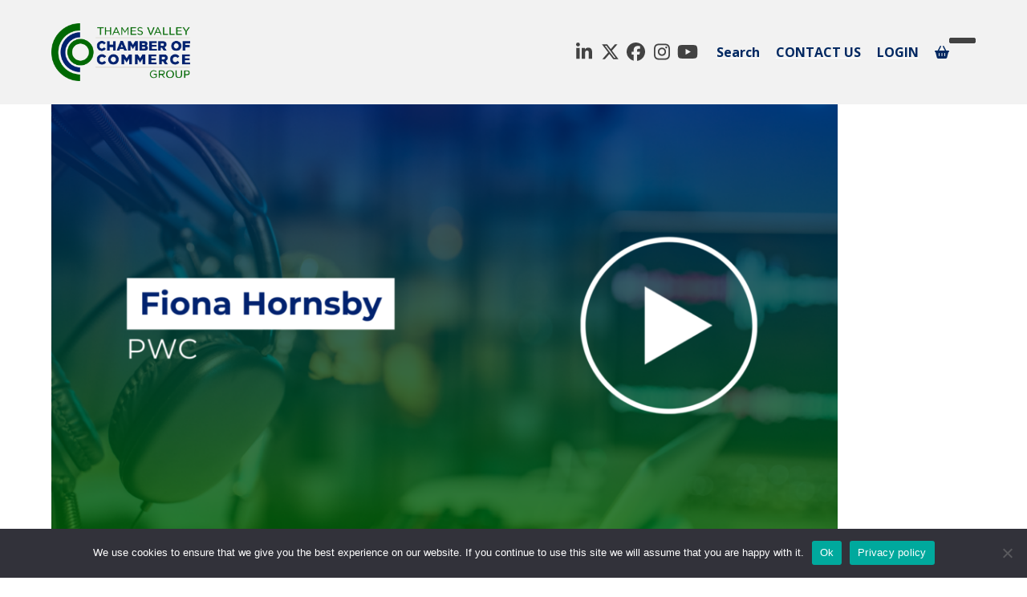

--- FILE ---
content_type: text/css
request_url: https://www.thamesvalleychamber.co.uk/wp-content/plugins/terraclassifieds/assets/css/terraclassifieds-frontend.css?ver=1
body_size: 11854
content:
.clearfix:before,
.clearfix:after {
    content: ' ';
    display: table;
}

.clearfix:after {
    clear: both;
}

.terraclassifieds-clear:after {
    content: "";
    display: table;
    clear  : both;
}

.terraclassifieds-small-btn {
    background : #118444;
    color      : #fff;
    display    : inline-block;
    padding    : 0 5px;
    font-size  : 12px;
    line-height: 20px;
}

.terraclassifieds-small-btn:hover,
.terraclassifieds-small-btn:focus {
    text-decoration: none;
    background     : #3ea36b;
}

.terraclassifieds-container {
    margin            : 30px auto;
    padding           : 0 15px;
    -webkit-box-sizing: border-box;
    box-sizing        : border-box;
    max-width         : 890px;
}

.terraclassifieds-favourite-ads .terraclassifieds-container {
    padding: 0;
}

.terraclassifieds-favourite-ads .terraclassifieds-container .terraclassifieds-category a {
    text-decoration: none;
}

.terraclassifieds-favourite-ads .terraclassifieds-container .terraclassifieds-category a:hover,
.terraclassifieds-favourite-ads .terraclassifieds-container .terraclassifieds-category a:focus {
    text-decoration: underline;
}

/* global */

.terraclassifieds-notice {
    padding           : 30px;
    margin            : 0 0 30px;
    background        : #fff;
    color             : #757575;
    -webkit-box-shadow: 0 0 4px 0 rgba(0, 0, 0, 0.15);
    box-shadow        : 0 0 4px 0 rgba(0, 0, 0, 0.15);
    border-radius     : 5px;
}

/* Archive */

.terraclassifieds-search {
    margin: 0 0 30px;
}

.terraclassifieds-categories {
    margin: 0 0 30px;
}

.terraclassifieds-categories {
    display       : flex;
    flex-direction: row;
    flex-wrap     : nowrap;
}

.terraclassifieds-category-image {
    flex-shrink  : 0;
    padding-right: 30px;
}

.terraclassifieds-categories h1 {
    margin: 0 0 10px;
}

.terraclassifieds-category-desc {
    margin: 0 0 10px;
}

.terraclassifieds-category-content ul.subcategory-list li {
    margin : 0 10px 0 0;
    display: inline-block;
}

.terraclassifieds-archive .type-classified {
    -webkit-box-shadow: 0 0 4px 0 rgba(0, 0, 0, 0.15);
    box-shadow        : 0 0 4px 0 rgba(0, 0, 0, 0.15);
    background        : #fff;
    color             : #757575;
}

.terraclassifieds-archive .type-classified+.type-classified {
    margin-top: 10px;
}

.terraclassifieds-archive .terraclassifieds-item {
    display       : flex;
    flex-direction: row;
    flex-wrap     : nowrap;
    /*align-items : center;*/
}

.terraclassifieds-archive .status-publish .terraclassifieds-actions .renew-ad {
    display: none;
}

/*.terraclassifieds-archive .status-archived .terraclassifieds-actions .edit-ad,
.terraclassifieds-archive .status-archived .terraclassifieds-actions .archive-ad{
	display: none;
}*/

.terraclassifieds-archive .status-archived .terraclassifieds-title a {
    color          : inherit;
    text-decoration: none;
    pointer-events : none;
    cursor         : default;
}

.terraclassifieds-archive .terraclassifieds-image {
    flex-shrink: 0;
    background : rgba(0, 0, 0, 0.03);
    overflow   : hidden;
    width      : auto;
    text-align : center;
    position   : relative;
}

.terraclassifieds-archive .terraclassifieds-fav {
    display : inline-block;
    color   : #fff !important;
    position: absolute;
    top     : 0;
    right   : 0;
    width   : 40px;
    height  : 40px;
    cursor  : pointer;
    z-index : 500;
}

.terraclassifieds-archive .terraclassifieds-fav span.fav-it:before,
.terraclassifieds-archive .terraclassifieds-fav span.liked:before {
    border-top-color  : #ccc;
    content           : "";
    width             : 0;
    height            : 0;
    border-top        : 40px solid #ccc;
    border-left       : 40px solid transparent;
    position          : absolute;
    top               : 0;
    right             : 0;
    -webkit-transition: all .2s ease-in-out;
    transition        : all .2s ease-in-out;
    opacity           : 1;
    transition        : none;
    -webkit-transform : none;
    transform         : none;
    left              : auto;
    border-radius     : 0;
    background        : none;
}

span.fav-it:hover:after,
span.liked:hover:after {
    -webkit-transform: scale(1.2);
    transform        : scale(1.2);
}

.terraclassifieds-archive .terraclassifieds-fav span.fav-it:after,
.terraclassifieds-archive .terraclassifieds-fav span.liked:after {
    content                : "\f004";
    display                : inline-block;
    font                   : 900 normal normal 12px/1 "Font Awesome 5 Free";
    padding                : 5px 6px 0 0;
    text-rendering         : auto;
    -webkit-font-smoothing : antialiased;
    -moz-osx-font-smoothing: grayscale;
    position               : absolute;
    top                    : 0;
    right                  : 0;
    -webkit-transition     : all .2s ease-in-out;
    transition             : all .2s ease-in-out;
}

.terraclassifieds-archive .terraclassifieds-fav span.fav-it,
.terraclassifieds-archive .terraclassifieds-fav span.liked {
    display : block;
    width   : 100%;
    height  : 100%;
    position: relative;
    z-index : 999;
    color   : #fff;
}

.terraclassifieds-archive .terraclassifieds-fav span.liked:before {
    border-top-color: #e74c3c;
}

.terraclassifieds-archive .terraclassifieds-fav .love-count {
    display: none;
}

.terraclassifieds-archive .terraclassifieds-image .terraclassifieds-gallery {
    display: table;
    width  : 100%;
}

.terraclassifieds-archive .terraclassifieds-image .terraclassifieds-gallery .terraclassifieds-gallery-element {
    display       : table-cell;
    vertical-align: middle;
}

.terraclassifieds-archive .terraclassifieds-image .terraclassifieds-gallery .terraclassifieds-gallery-element-in {
    display: inline-block;
}

.terraclassifieds-archive .terraclassifieds-image a {
    display: block;
}

.terraclassifieds-archive .terraclassifieds-content {
    padding  : 15px 30px;
    font-size: 14px;
}

.terraclassifieds-archive .terraclassifieds-title {
    font-size     : 15px;
    font-weight   : 400;
    line-height   : 1.2;
    margin        : 0;
    vertical-align: middle;
    display       : inline-block;
}

.terraclassifieds-archive .terraclassifieds-types {
    margin: 0 0 2px;
}

.terraclassifieds-archive .terraclassifieds-title a {
    color          : #039ad2;
    text-decoration: none;
}

.terraclassifieds-archive .terraclassifieds-title a:hover,
.terraclassifieds-archive .terraclassifieds-title a:focus {
    text-decoration: underline;
}

.terraclassifieds-archive .terraclassifieds-category {
    margin : 5px 5px 0 0;
    color  : #757575;
    display: inline-block;
}

.terraclassifieds-archive .terraclassifieds-location {
    margin : 5px 0 0;
    color  : #757575;
    display: inline-block;
}

.terraclassifieds-archive .terraclassifieds-location a {
    display: inline-block;
    padding: 0 3px 0 0;
}

.terraclassifieds-archive .terraclassifieds-location a:last-of-type {
    padding-right: 0;
}

.terraclassifieds-archive .terraclassifieds-location a:after {
    content: ",";
}

.terraclassifieds-archive .terraclassifieds-location a:last-of-type:after {
    display: none;
}

.terraclassifieds-archive .terraclassifieds-category a {
    color          : inherit;
    text-decoration: none;
}

.terraclassifieds-archive .terraclassifieds-category a:hover,
.terraclassifieds-archive .terraclassifieds-category a:focus {
    text-decoration: underline;
}

.terraclassifieds-archive .terraclassifieds-desc {
    margin: 15px 0 0;
}

.terraclassifieds-archive .terraclassifieds-details {
    margin-left: auto;
    flex-shrink: 0;
    padding    : 15px 30px 15px 0;
    text-align : right;
    font-size  : 14px;
}

.terraclassifieds-archive .status-archived .terraclassifieds-details .terraclassifieds-expiration {
    display: none;
}

.terraclassifieds-archive .terraclassifieds-details a {
    color          : inherit;
    text-decoration: none;
}

.terraclassifieds-archive .terraclassifieds-details a:hover,
.terraclassifieds-archive .terraclassifieds-details a:focus {
    text-decoration: underline;
}

.terraclassifieds-archive .terraclassifieds-details .terraclassifieds-status .fa-check-square {
    color: #26b56a;
}

.terraclassifieds-archive .terraclassifieds-details .terraclassifieds-status .fa-dot-circle-o {
    color: #ec5050;
}

.terraclassifieds-archive .terraclassifieds-details .terraclassifieds-status .fa-pencil-ruler {
    color: #7307ab;
}

.terraclassifieds-archive .terraclassifieds-details .terraclassifieds-status .fa-check-circle {
    color: #26b56a;
}

.terraclassifieds-archive .terraclassifieds-details .terraclassifieds-status .fa-ban {
    color: #ec5050;
}

.terraclassifieds-archive .terraclassifieds-price {
    color      : #039ad2;
    font-size  : 20px;
    line-height: 1.2;
    word-wrap  : break-word;
}

.terraclassifieds-archive .terraclassifieds-hits i {
    vertical-align: middle;
}

/* pagination */

.terraclassifieds-pagination {
    margin    : 25px 0 0;
    text-align: center;
}

.terraclassifieds-pagination li {
    margin        : 0;
    padding       : 0;
    list-style    : none;
    display       : inline-block;
    vertical-align: top;
}

.terraclassifieds-pagination li a,
.terraclassifieds-pagination li span,
.terraclassifieds-pagination ul>span {
    display           : block;
    line-height       : 36px;
    display           : inline-block;
    padding           : 0 13px;
    margin            : 5px 3px 0;
    min-width         : 10px;
    -webkit-transition: all 0.2s ease-in;
    transition        : all 0.2s ease-in;
    text-decoration   : none;
    font-size         : 15px;
    font-weight       : 400;
    color             : #151515;
    border-radius     : 5px;
}

.terraclassifieds-pagination li a:hover,
.terraclassifieds-pagination li a:focus {
    background: rgba(0, 0, 0, 0.05);
}

.terraclassifieds-pagination li span {
    color     : #f7f7f7;
    background: #039ad2;
}

/* single */
.classified.status-archived .terraclassifieds-contact-form,
.classified.status-archived .terraclassifieds-location,
.classified.status-archived .terraclassifieds-website,
.classified.status-archived .terraclassifieds-author,
.classified.status-archived .terraclassifieds-author,
.classified.status-archived .terraclassifieds-contact-form abuse-form {
    display: none;
}

.terraclassifieds-single .terraclassifieds-top {
    display        : flex;
    flex-direction : row;
    flex-wrap      : nowrap;
    justify-content: space-between;
    align-items    : flex-start;
}

.terraclassifieds-single .terraclassifieds-content {
    width: calc(100% - 280px);
}

.terraclassifieds-single .terraclassifieds-image {
    overflow     : hidden;
    position     : relative;
    background   : #ececec;
    border-radius: 5px 5px 0 0;
    text-align   : center;
}

.terraclassifieds-single .terraclassifieds-fav {
    display : inline-block;
    color   : #fff !important;
    position: absolute;
    top     : 0;
    right   : 0;
    width   : 40px;
    height  : 40px;
    cursor  : pointer;
    z-index : 500;
}

.terraclassifieds-single .terraclassifieds-fav span.fav-it:before,
.terraclassifieds-single .terraclassifieds-fav span.liked:before {
    border-top-color  : #ccc;
    content           : "";
    width             : 0;
    height            : 0;
    border-top        : 40px solid #ccc;
    border-left       : 40px solid transparent;
    position          : absolute;
    top               : 0;
    right             : 0;
    -webkit-transition: all .2s ease-in-out;
    transition        : all .2s ease-in-out;
    opacity           : 1;
    transition        : none;
    -webkit-transform : none;
    transform         : none;
    left              : auto;
    border-radius     : 0;
    background        : none;
}

.terraclassifieds-single .terraclassifieds-fav span.fav-it:after,
.terraclassifieds-single .terraclassifieds-fav span.liked:after {
    content                : "\f004";
    display                : inline-block;
    font                   : 900 normal normal 12px/1 "Font Awesome 5 Free";
    padding                : 5px 6px 0 0;
    text-rendering         : auto;
    -webkit-font-smoothing : antialiased;
    -moz-osx-font-smoothing: grayscale;
    position               : absolute;
    top                    : 0;
    right                  : 0;
    -webkit-transition     : all .2s ease-in-out;
    transition             : all .2s ease-in-out;
}

.terraclassifieds-single .terraclassifieds-favspan.fav-it,
.terraclassifieds-single .terraclassifieds-fav span.liked {
    display : block;
    width   : 100%;
    height  : 100%;
    position: relative;
    z-index : 999;
    color   : #fff;
}

.terraclassifieds-single .terraclassifieds-fav span.liked:before,
.terraclassifieds-single .terraclassifieds-fav span.liked:before {
    border-top-color: #e74c3c;
}

.terraclassifieds-single .terraclassifieds-fav .love-count {
    display: none;
}

.terraclassifieds-single .terraclassifieds-page-header .terraclassifieds-fav {
    position      : relative;
    height        : 18px;
    width         : 18px;
    background    : none;
    vertical-align: middle;
}

.terraclassifieds-single .terraclassifieds-page-header .terraclassifieds-fav>span {
    display : block;
    width   : 100%;
    height  : 100%;
    position: relative;
    z-index : 999;
    color   : #fff;
}

.terraclassifieds-single .terraclassifieds-page-header .terraclassifieds-fav span.fav-it:before,
.terraclassifieds-single .terraclassifieds-page-header .terraclassifieds-fav span.liked:before {
    display: none;
}

.terraclassifieds-single .terraclassifieds-page-header .terraclassifieds-fav span.fav-it:after,
.terraclassifieds-single .terraclassifieds-page-header .terraclassifieds-fav span.liked:after {
    padding    : 0;
    left       : 0;
    bottom     : 0;
    text-align : center;
    line-height: 18px;
    color      : #ccc;
}

.terraclassifieds-single .terraclassifieds-page-header .terraclassifieds-fav span.liked:after {
    color: #e74c3c;
}

.terraclassifieds-archive .terraclassifieds-header .terraclassifieds-fav {
    position      : relative;
    height        : 18px;
    width         : 18px;
    background    : none;
    vertical-align: middle;
}

.terraclassifieds-archive .terraclassifieds-header .terraclassifieds-fav span.fav-it:after,
.terraclassifieds-archive .terraclassifieds-header .terraclassifieds-fav span.liked:after {
    padding    : 0;
    left       : 0;
    bottom     : 0;
    text-align : center;
    line-height: 18px;
    color      : #ccc;
}

.terraclassifieds-archive .terraclassifieds-header .terraclassifieds-fav span.liked:after {
    color: #e74c3c;
}

.terraclassifieds-archive .terraclassifieds-header .terraclassifieds-fav span.fav-it:before,
.terraclassifieds-archive .terraclassifieds-header .terraclassifieds-fav span.liked:before {
    display: none;
}

.terraclassifieds-single .terraclassifieds-main-title {
    margin        : 0 0 5px;
    display       : inline-block;
    vertical-align: middle;
}

.terraclassifieds-single .terraclassifieds-page-header .edit-btn {
    float        : right;
    margin       : 4px 0 0 5px;
    border-radius: 2px;
}

.terraclassifieds-single .terraclassifieds-page-header {
    margin: 0 0 30px;
}

.terraclassifieds-single .terraclassifieds-publish-time,
.terraclassifieds-single .terraclassifieds-hits,
.terraclassifieds-single .terraclassifieds-ad-id,
.terraclassifieds-single .terraclassifieds-single-separator {
    color    : #bcbcbc;
    font-size: 12px;
    display  : inline;
}

.terraclassifieds-negotiable-price {
    color    : #bcbcbc;
    font-size: 12px;
}

.terraclassifieds-single .terraclassifieds-desc {
    font-size  : 16px;
    color      : #757575;
    line-height: 1.86;
}

.terraclassifieds-single .terraclassifieds-content-in {
    padding      : 30px;
    background   : #fff;
    box-shadow   : 0 0 4px 0 rgba(0, 0, 0, 0.15);
    border-radius: 5px;
}

.terraclassifieds-single .terraclassifieds-content+.terraclassifieds-details {
    margin-left: 30px;
}

.terraclassifieds-single .terraclassifieds-details {
    flex-shrink: 0;
    width      : 250px;
}

.terraclassifieds-single .terraclassifieds-price {
    box-shadow   : 0 0 4px 0 rgba(0, 0, 0, 0.15);
    background   : #fff;
    padding      : 25px;
    margin-bottom: 15px;
    border-radius: 5px;
    font-size    : 26px;
    font-weight  : 400;
    line-height  : 1.2;
    color        : #039ad2;
}

.terraclassifieds-single .terraclassifieds-price .terraclassifieds-label,
.terraclassifieds-single .terraclassifieds-phone .terraclassifieds-label,
.terraclassifieds-single .terraclassifieds-website .terraclassifieds-label,
.terraclassifieds-single .terraclassifieds-author .terraclassifieds-label,
.terraclassifieds-single .terraclassifieds-location .terraclassifieds-label {
    font-size  : 17px;
    font-weight: 600;
    color      : #212121;
}

.terraclassifieds-single .terraclassifieds-phone .terraclassifieds-label,
.terraclassifieds-single .terraclassifieds-website .terraclassifieds-label,
.terraclassifieds-single .terraclassifieds-author .terraclassifieds-label,
.terraclassifieds-single .terraclassifieds-location .terraclassifieds-label {
    display: block;
    margin : 0 0 10px;
}

.terraclassifieds-single .terraclassifieds-phone,
.terraclassifieds-single .terraclassifieds-website,
.terraclassifieds-single .terraclassifieds-author,
.terraclassifieds-single .terraclassifieds-location {
    box-shadow   : 0 0 4px 0 rgba(0, 0, 0, 0.15);
    background   : #fff;
    padding      : 25px;
    margin-bottom: 15px;
    border-radius: 5px;
    font-size    : 14px;
    color        : #757575;
}

.terraclassifieds-single .terraclassifieds-author .terraclassifieds-author-in .terraclassifieds-author-avatar {
    display   : block;
    text-align: center;
    padding   : 0 0 10px;
}

.terraclassifieds-single .terraclassifieds-author .terraclassifieds-author-in .terraclassifieds-author-name {
    display   : block;
    text-align: center;
}

.terraclassifieds-phone .terraclassifieds-value {
    width         : 40px;
    text-overflow : ellipsis;
    display       : inline-block;
    overflow      : hidden;
    vertical-align: middle;
    white-space   : nowrap;
}

.terraclassifieds-phone .terraclassifieds-value.expanded {
    width: auto;
}

.terraclassifieds-phone-more {
    display       : inline-block;
    vertical-align: middle;
    cursor        : pointer;
}

.terraclassifieds-contact-form {
    margin-bottom: 15px;
}

.terraclassifieds-contact-form.abuse-form .terraclassifieds-btn.terraclassifieds-contact-advertiser {
    background: url(../img/report-abuse.png) no-repeat 0 center;
    text-align: left;
    color     : #de7566;
    font-size : 12px;
    padding   : 4px 0 4px 20px;
    border    : none;
}

.terraclassifieds-contact-form.abuse-form .terraclassifieds-btn.terraclassifieds-contact-advertiser:hover,
.terraclassifieds-contact-form.abuse-form .terraclassifieds-btn.terraclassifieds-contact-advertiser:focus {
    color: inherit;
}

.terraclassifieds-contact-form .terraclassifieds-form-submit .terraclassifieds-btn {
    width: auto;
}

.terraclassifieds-contact-form form {
    display: none;
    margin : 15px 0 0;
}

.terraclassifieds-contact-form form .gdpr-checkboxes {
    margin : 0;
    padding: 0;
}

.terraclassifieds-contact-form .agreement-terms-and-conditions,
.terraclassifieds-contact-form .agreement-privacy-policy,
.terraclassifieds-contact-form .agreement-gdpr {
    text-align: left;
}

.terraclassifieds-contact-form .agreement-terms-and-conditions input[type="checkbox"],
.terraclassifieds-contact-form .agreement-privacy-policy input[type="checkbox"],
.terraclassifieds-contact-form .agreement-gdpr input[type="checkbox"] {
    width: auto;
}

.terraclassifieds-contact-form .agreement-terms-and-conditions label,
.terraclassifieds-contact-form .agreement-privacy-policy label,
.terraclassifieds-contact-form .agreement-gdpr label {
    display: inline;
}

.terraclassifieds-contact-form .agreement-terms-and-conditions .error+label,
.terraclassifieds-contact-form .agreement-privacy-policy .error+label,
.terraclassifieds-contact-form .agreement-gdpr .error+label {
    color: #ec5050;
}

.terraclassifieds-contact-form form label {
    display      : block;
    margin-bottom: 5px;
    color        : #212121;
    font-size    : 14px;
    font-weight  : 600;
}

.terraclassifieds-contact-form form input,
.terraclassifieds-contact-form form textarea {
    width    : 100%;
    max-width: 400px;
}

.terraclassifieds-contact-form form input.error,
.terraclassifieds-contact-form form textarea.error {
    border-color: #ec5050;
}

.terraclassifieds-contact-form form .terraclassifieds-btn {
    margin: 15px 0 0;
}

.terraclassifieds-author .terraclassifieds-author-avatar {
    display       : inline-block;
    padding-right : 15px;
    vertical-align: middle;
}

.terraclassifieds-author .terraclassifieds-author-avatar img {
    /*border-radius: 50%;*/
    margin: 0;
}

.terraclassifieds-author .terraclassifieds-author-name {
    text-decoration: none;
}

.terraclassifieds-author a.terraclassifieds-author-name {
    color: #039ad2;
}

.terraclassifieds-author a.terraclassifieds-author-name:hover,
.terraclassifieds-author a.terraclassifieds-author-name:focus {
    text-decoration: underline;
}

/* author */
.terraclassifieds-author-info {
    -webkit-box-shadow: 0 0 4px 0 rgba(0, 0, 0, 0.15);
    box-shadow        : 0 0 4px 0 rgba(0, 0, 0, 0.15);
    background        : #fff;
    color             : #757575;
    padding           : 30px;
    margin            : 0 0 30px;
}

.terraclassifieds-author-info .terraclassifieds-author-info-avatar {
    float : left;
    margin: 0 15px 15px 0;
}


/* User Menu */
ul.terraclassifieds-usermenu {
    margin      : 0;
    padding     : 0;
    list-style  : none;
    padding-left: 0;
}

ul.terraclassifieds-usermenu>.menu-item {
    float   : left;
    position: relative;
    padding : 0;
    margin  : 0;
}

ul.terraclassifieds-usermenu>.menu-item>a,
ul.terraclassifieds-usermenu>.menu-item>span {
    display        : block;
    padding        : 11px 10px 12px;
    margin         : 0 5px;
    line-height    : 1;
    font-style     : normal;
    letter-spacing : normal;
    text-transform : none;
    text-decoration: none;
}

ul.terraclassifieds-usermenu>.menu-item.my-account>a,
ul.terraclassifieds-usermenu>.menu-item.my-account>span {
    background   : url(../img/male.png) no-repeat 0 5px;
    padding-left : 30px;
    padding-right: 14px;
    cursor       : pointer;
}

ul.terraclassifieds-usermenu>.menu-item>a:after,
ul.terraclassifieds-usermenu>.menu-item>span:after {
    content               : '\f107';
    position              : absolute;
    top                   : 11px;
    right                 : -1px;
    font-size             : 10px;
    display               : inline-block;
    vertical-align        : middle;
    font-family           : "Font Awesome 5 Free";
    line-height           : 1;
    font-weight           : 900;
    font-size             : inherit;
    text-rendering        : auto;
    -webkit-font-smoothing: antialiased;
}

ul.terraclassifieds-usermenu .nav-dropdown {
    position          : absolute;
    display           : block;
    top               : 100%;
    left              : 0;
    right             : auto;
    width             : 200px;
    margin            : 0;
    padding           : 0;
    z-index           : 300;
    visibility        : hidden;
    opacity           : 0;
    -webkit-transition: visibility 0s linear 0.25s, opacity 0.25s linear, border 0.2s ease-in;
    transition        : visibility 0s linear 0.25s, opacity 0.25s linear, border 0.2s ease-in;
}

ul.terraclassifieds-usermenu>.menu-item>.nav-dropdown.active {
    visibility: visible;
    opacity   : 1;
}

ul.terraclassifieds-usermenu .nav-dropdown .nav-dropdown-in {
    margin       : 0;
    padding      : 8px 0;
    background   : #ffffff;
    box-shadow   : 1px 1px 1px 0.3px rgba(0, 0, 0, 0.24);
    border-radius: 5px;
    list-style   : none;
    padding-left : 0;
}

ul.terraclassifieds-usermenu .nav-dropdown .menu-item {
    position     : relative;
    padding      : 0;
    margin-bottom: 1px;
}

ul.terraclassifieds-usermenu .nav-dropdown .menu-item a,
ul.terraclassifieds-usermenu .nav-dropdown .menu-item span {
    border-bottom  : 1px solid rgba(255, 255, 255, 0.1);
    display        : block;
    padding        : 6px 16px;
    text-transform : none;
    line-height    : 20px;
    text-decoration: none;
}

ul.terraclassifieds-usermenu .nav-dropdown .menu-item.menu-separator>span {
    border-top: 1px solid rgba(0, 0, 0, 0.1);
    cursor    : default;
}

ul.terraclassifieds-usermenu .nav-dropdown .menu-item.menu-separator:first-of-type>span {
    border-top: none;
}

/* add advert */

.media-router .media-menu-item {
    color: #000;
}

@media only screen and (max-width: 640px),
screen and (max-height: 400px) {
    .supports-drag-drop .media-sidebar {
        bottom   : auto;
        position : relative;
        width    : 100%;
        margin   : 0;
        max-width: 100%;
    }
}

form#ad_options {
    margin: 0 0 20px;
}

.cmb2-wrap .cmb-th label {
    padding: 0 0 5px;
}

.cmb2-wrap input[type=checkbox],
.cmb2-wrap input[type=radio] {
    display: inline-block;
}

.cmb2-wrap input[type=checkbox]+label,
.cmb2-wrap input[type=radio]+label {
    display: inline-block;
}

.tcf-title-characters-limit,
.tcf-desc-characters-limit {
    color    : #bcbcbc;
    font-size: 12px;
}

.media-modal.wp-core-ui {
    top   : 20%;
    bottom: 20%;
    left  : 20%;
    right : 20%;
}

@media only screen and (max-width: 480px) {
    .media-modal.wp-core-ui {
        left : 5%;
        right: 5%;
    }
}

.cmb2-metabox-description {
    visibility      : hidden;
    position        : absolute;
    min-width       : 150px;
    background-color: #555;
    color           : #fff;
    text-align      : left;
    padding         : 10px;
    border-radius   : 6px;
    z-index         : 1;
    opacity         : 0;
    transition      : opacity 0.3s;
    top             : 10px;
    left            : 520px;
    width           : auto;
}

.cmb2-id--tc-sell-type,
.cmb2-id--tc-price,
.cmb2-id--tc-negotiable {
    float  : left;
    padding: 0 10px 0 0;
}

.cmb-form .cmb2-id--tc-sell-type .cmb-th,
.cmb-form .cmb2-id--tc-price .cmb-th,
.cmb-form .cmb2-id--tc-negotiable .cmb-th {
    width        : auto;
    display      : inline-block;
    padding-right: 10px;
}

.cmb-form .cmb2-id--tc-sell-type .cmb-th {
    width: 200px;
}

.cmb-form .cmb2-id--tc-sell-type .cmb-td,
.cmb-form .cmb2-id--tc-price .cmb-td,
.cmb-form .cmb2-id--tc-negotiable .cmb-td {
    float  : none;
    display: inline-block;
    width  : auto;
}

.cmb-form .cmb2-id--tc-price .cmb-th,
.cmb-form .cmb2-id--tc-negotiable .cmb-th {
    display: none;
}

.cmb-form input.input-focus {
    border-color: #0cbbfc !important;
}

.cmb-form input:disabled {
    background: #eee;
}

.cmb-form .cmb2-id--tc-sell-type .cmb-td ul li {
    margin    : 5px 0;
    list-style: none;
}

.cmb2-id--tc-gallery,
.cmb2-id--tc-locations {
    clear: both;
}

.cmb2-id--tc-gallery.hidden,
.cmb2-id--tc-types.hidden {
    display: none;
}

.tcf-gallery-after-label {
    display: block;
    padding: 0 0 15px;
}

.cmb2-id--tc-gallery .cmb2-metabox-description {
    left: 205px;
}

.cmb2-id--tc-negotiable .cmb2-metabox-description {
    visibility: visible;
    opacity   : 1;
    position  : static;
    background: none;
    padding   : 0;
}

.cmb-form .cmb-th {
    padding: 10px 0;
    width  : 200px;
}

.cmb-th.error label {
    color: #ec5050;
}

.cmb-form .cmb-td {
    position: relative;
    padding : 10px 0;
    width   : calc(100% - 200px);
}

.cmb2-id--tc-draft-status label {
    font-weight: normal;
}

.cmb2-id--tc-draft-status label span {
    font-weight: bold;
}

.cmb2-id--tc-draft-status {
    max-width: 60%;
    float    : left;
    margin   : 20px 0 0;
    display  : flex;
}

.cmb2-id--tc-draft-status .cmb-th {
    order: 2;
}

.cmb2-id--tc-draft-status .cmb-td {
    order: 1;
}

.cmb2-id--tc-draft-status .cmb-td input {
    margin: 6px 0 0;
}

.cmb2-id--tc-draft-status .cmb-th,
.cmb2-id--tc-draft-status .cmb-td {
    width         : auto;
    float         : none !important;
    display       : inline-block;
    vertical-align: middle;
    margin        : 0 5px 0 0;
}

.cmb-form .cmb-td textarea,
.cmb-form .cmb-td #_tc_post_title,
.cmb-form .cmb-td #_tc_location_address,
.cmb-form .cmb-td #_tc_location_post_code {
    min-width: 500px;
    padding  : 5px;
    font-size: 14px;
}

.cmb-form .cmb2-wrap {
    border-bottom: 1px solid;
    padding      : 0 0 20px;
}

.cmb-form .agreements {
    padding: 20px 0 0;
}

.cmb-form .agreements p {
    margin: 0 0 10px;
}

.cmb2-id--tc-validate-message,
.cmb2-id--tc-too-short-description {
    display: none;
}

.cmb2-id--tc-validate-message .cmb-td,
.cmb2-id--tc-too-short-description .cmb-td {
    width: 100%;
}

.cmb2-id--tc-validate-message .cmb2-metabox-title,
.cmb2-id--tc-too-short-description .cmb2-metabox-title {
    display      : block;
    width        : 100%;
    padding      : 20px;
    margin       : 1.5em 0;
    border-top   : 1px solid transparent;
    border-left  : 5px solid transparent;
    border-right : 1px solid transparent;
    border-bottom: 1px solid transparent;
    color        : #ec5050;
    background   : #F2DEDE;
    border-color : #ec5050;
    font-size    : inherit;
    font-weight  : inherit;
}

.cmb2-wrap input,
.cmb2-wrap textarea,
.cmb2-wrap .btn {
    border-width: 1px;
    border-style: solid;
}

.cmb2-wrap input.error,
.cmb2-wrap textarea.error,
.cmb2-wrap .btn.error {
    border-color: #ec5050 !important;
}

.cmb2-wrap input+label.error,
.cmb2-wrap textarea+label.error {
    display: none !important;
}

.cmb-form .cmb-td .cmb2-metabox-description.active {
    visibility: visible;
    opacity   : 1;
}

.cmb-form input[type="submit"] {
    margin-top: 20px;
    float     : right;
}

.cmb-form .tcf-cancel-button {
    margin-top  : 20px;
    float       : right;
    margin-right: 20px;
    background  : #454545;
}

.cmb-form input[type="checkbox"] {
    vertical-align: middle;
}

.cmb2-id--tc-category .tcf-change-category-button {
    display: none;
    cursor : pointer;
}

.cmb2-id--tc-category.tcf-some-category-selected .tcf-add-category-button {
    display: none;
}

.cmb2-id--tc-category:not(.tcf-some-category-selected) .tcf-add-category-button {
    display: inline-block;
    cursor : pointer;
}

.cmb2-id--tc-category.tcf-some-category-selected .tcf-change-category-button {
    display: inline-block;
}

.cmb2-id--tc-category.tcf-categories-down .tcf-change-category-button,
.cmb2-id--tc-category.tcf-categories-down .tcf-add-category-button {
    display: none;
}

.cmb2-id--tc-category.tcf-categories-down:not(.tcf-some-category-selected) .tcf-add-category-done {
    display: none !important;
}

.cmb2-id--tc-category ul.cmb2-list {
    position: relative;
    display : none;
    margin  : 20px 0 0;
    clear   : both;
    float   : left;
    width   : 100%;
}

.cmb2-id--tc-category ul.cmb2-list li span label {
    display : table;
    cursor  : pointer;
    border  : 2px solid transparent;
    padding : 5px;
    position: relative;
}

.cmb2-id--tc-category ul.cmb2-list li ul.cmb2-indented-hierarchy span label {
    padding-top   : 1px;
    padding-bottom: 1px;
}

.tcf-add-category-done.btn {
    display: none;
    float  : left;
    cursor : pointer;
}

.cmb2-id--tc-category ul.cmb2-list li span label:after {
    content                : "";
    font-family            : "Font Awesome 5 Free";
    line-height            : 1;
    font-weight            : 900;
    font-size              : inherit;
    text-rendering         : auto;
    -webkit-font-smoothing : antialiased;
    -moz-osx-font-smoothing: grayscale;
    width                  : 14px;
    font-size              : 14px;
    margin                 : 0 0 0 5px;
    color                  : #26b56a;
    display                : table-cell;
    vertical-align         : middle;
}

.cmb2-id--tc-category ul.cmb2-list li span label.active,
.cmb2-id--tc-category ul.cmb2-list li span input[type=radio]:checked+label {
    border: 2px solid #ec5050;
}

.cmb2-id--tc-category ul.cmb2-list li span label.active:after,
.cmb2-id--tc-category ul.cmb2-list li span input[type=radio]:checked+label:after {
    content: "\f00c";
}

.cmb2-id--tc-category ul.cmb2-list li span label img {
    margin        : 0 5px 0 0;
    display       : table-cell;
    vertical-align: middle;
    min-width     : 46px;
}

.cmb2-id--tc-category ul.cmb2-list li span label img+span {
    display       : table-cell;
    vertical-align: middle;
}

.cmb2-id--tc-category ul.cmb2-list li span input[type=radio] {
    display: none;
}

.cmb2-id--tc-category ul.cmb2-list li:before {
    display: none;
}

.cmb2-id--tc-category ul.cmb2-list>li {
    float     : left;
    width     : 25%;
    text-align: left;
    padding   : 0;
    margin    : 0;
    list-style: none;
}

body:not(.admin-on-board) .media-modal-content .attachments-browser .media-toolbar {
    display: none;
}


#cmb2-metabox-ad_options .cmb2-id--tc-expire-date,
#cmb2-metabox-ad_options .cmb2-id--tc-expire-soon-notification-done {
    display: none;
}

/*.cmb2-id--tc-category ul.cmb2-list > li:first-child{
	display:none;
}*/

.cmb2-id--tc-category ul.cmb2-list li>span {
    display: block;
    padding: 0;
}

.cmb2-id--tc-category ul.cmb2-list>li ul.cmb2-indented-hierarchy {
    position  : absolute;
    width     : 100%;
    text-align: left;
    left      : 0;
    /*top     : 0;*/
    background: #fff;
    z-index   : 999;
    padding   : 10px 10px 5px;
    margin    : 0;
}

/*.cmb2-id--tc-category ul.cmb2-list > li > ul.cmb2-indented-hierarchy{
	padding-top: 17px;
}*/

.cmb2-id--tc-category ul.cmb2-list>li ul.cmb2-indented-hierarchy ul.cmb2-indented-hierarchy {
    padding-left: 20px;
}

.cmb2-id--tc-category ul.cmb2-list>li ul.cmb2-indented-hierarchy>li>ul.cmb2-indented-hierarchy {
    background: #e4e3e3;
}

/*.cmb2-id--tc-category ul.cmb2-list > li > ul.cmb2-indented-hierarchy > li.parent > span > label.active:before,
.cmb2-id--tc-category ul.cmb2-list > li > ul.cmb2-indented-hierarchy > li.parent > span > input[type=radio]:checked + label:before{
    content: "";
    width: 0;
    height: 0;
    border-style: solid;
    border-width: 10px 5px 0 5px;
    border-color: #ddd transparent transparent transparent;
    position: absolute;
    left: 50%;
    margin-left: -5px;
    bottom: -12px;
    z-index: 5;
}*/

.cmb2-id--tc-category ul.cmb2-list>li>ul.cmb2-indented-hierarchy>li>ul.cmb2-indented-hierarchy {
    margin-top: 10px;
}

.cmb2-id--tc-category ul.cmb2-list>li ul.cmb2-indented-hierarchy ul.cmb2-indented-hierarchy li {
    position: relative;
}

.cmb2-id--tc-category ul.cmb2-list>li ul.cmb2-indented-hierarchy ul.cmb2-indented-hierarchy ul.cmb2-indented-hierarchy {
    padding-left: 10px;
    position    : relative;
    float       : left;
    width       : 100%;
    box-shadow  : none;
}

.cmb2-id--tc-category ul.cmb2-list>li ul.cmb2-indented-hierarchy ul.cmb2-indented-hierarchy ul.cmb2-indented-hierarchy ul.cmb2-indented-hierarchy {
    padding-left: 20px;
}

.cmb2-id--tc-category ul.cmb2-list>li ul.cmb2-indented-hierarchy ul.cmb2-indented-hierarchy ul.cmb2-indented-hierarchy ul.cmb2-indented-hierarchy ul.cmb2-indented-hierarchy {
    padding-left: 30px;
}

.cmb2-id--tc-category ul.cmb2-list>li ul.cmb2-indented-hierarchy ul.cmb2-indented-hierarchy ul.cmb2-indented-hierarchy li {
    width: 100%;
}

.cmb2-id--tc-category ul.cmb2-list>li>ul.cmb2-indented-hierarchy li {
    float : left;
    margin: 0px 0 5px;
}

.subcategories-1 .cmb2-id--tc-category ul.cmb2-list>li>ul.cmb2-indented-hierarchy li {
    width: 100%;
}

.subcategories-2 .cmb2-id--tc-category ul.cmb2-list>li>ul.cmb2-indented-hierarchy li {
    width: 50%;
}

.subcategories-3 .cmb2-id--tc-category ul.cmb2-list>li>ul.cmb2-indented-hierarchy li {
    width: 33.33%;
}

.subcategories-4 .cmb2-id--tc-category ul.cmb2-list>li>ul.cmb2-indented-hierarchy li {
    width: 25%;
}

.subcategories-5 .cmb2-id--tc-category ul.cmb2-list>li>ul.cmb2-indented-hierarchy li {
    width: 20%;
}

.subcategories-6 .cmb2-id--tc-category ul.cmb2-list>li>ul.cmb2-indented-hierarchy li {
    width: 16.66%;
}

.subcategories-7 .cmb2-id--tc-category ul.cmb2-list>li>ul.cmb2-indented-hierarchy li {
    width: 14.28%;
}

.subcategories-8 .cmb2-id--tc-category ul.cmb2-list>li>ul.cmb2-indented-hierarchy li {
    width: 12.5%;
}

.subcategories-9 .cmb2-id--tc-category ul.cmb2-list>li>ul.cmb2-indented-hierarchy li {
    width: 11.11%;
}

.subcategories-10 .cmb2-id--tc-category ul.cmb2-list>li>ul.cmb2-indented-hierarchy li {
    width: 20%;
}

.cmb2-id--tc-category ul.cmb2-list>ul.cmb2-indented-hierarchy ul.cmb2-indented-hierarchy {
    width: 100%;
}

.cmb2-id--tc-category ul.cmb2-list>ul.cmb2-indented-hierarchy li {
    float     : left;
    text-align: center;
    padding   : 0 10px 0 0;
}

.cmb2-id--tc-category ul.cmb2-list>ul.cmb2-indented-hierarchy>li>label {
    text-align: left;
    display   : inline-block;
}

.cmb2-id--tc-category ul.cmb2-list ul.cmb2-indented-hierarchy {
    display: none;
}

.tcf-categories-breadcrumb {
    display: block;
}

.tcf-categories-breadcrumb span {
    margin : 0 5px 15px 0;
    display: inline-block;
}

.tcf-images-left {
    padding  : 10px 0 0;
    color    : #bcbcbc;
    font-size: 12px;
}

.tcf-categories-breadcrumb .tcf-categories-breadcrumb-separator:first-of-type {
    display: none;
}

.tcf-categories-breadcrumb {
    display: block;
}

.cmb2-id--tc-category ul.cmb2-list>li>ul.cmb2-indented-hierarchy .tcf-close {
    position   : absolute;
    top        : 0;
    right      : 0;
    padding    : 5px;
    background : #000;
    color      : #fff;
    font-size  : 12px;
    line-height: 20px;
    width      : 30px;
    height     : 30px;
    cursor     : pointer;
    text-align : center;
}

#_tc_price {
    width    : 150px;
    font-size: 14px;
}

#_tc_price.error {
    border-color: #ec5050 !important;
    border-style: solid;
}

select#_tc_locations {
    height     : 30px;
    line-height: normal;
    padding    : 0 5px;
    width      : 150px;
}

select#_tc_locations.error {
    border-color: #ec5050;
}

.cmb2-id--tc-locations .cmb-td ul>li~ul.cmb2-indented-hierarchy {
    display: none;
}

.cmb2-id--tc-locations ul.cmb2-list {
    list-style  : none;
    padding-left: 0;
}

.cmb2-id--tc-locations ul.cmb2-indented-hierarchy {
    list-style: none;
}

/*.cmb2-id--tc-locations .cmb-td ul li label {
    pointer-events: none;
}*/

.cmb2-wrap .tcf-clear-locations {
    margin   : 0 0 15px;
    display  : block;
    cursor   : pointer;
    font-size: 14px;
}

.cmb2-id--tc-price .regular-text {
    padding: 5px;
}

.cmb2-id--tc-locations ul li input {
    position  : absolute;
    visibility: hidden !important;
    display   : none;
    box-sizing: border-box;
    padding   : 0;
}

.cmb2-id--tc-locations label {
	cursor  : pointer;
	pointer-events: auto;
    position: relative;
    display : block;
    padding : 0 0 0 35px;
}

.cmb2-id--tc-locations input[type="radio"]+label:before,
.cmb2-id--tc-locations input[type="radio"]+label:after {
    content   : '';
    position  : absolute;
    top       : 50%;
    margin-top: -7.5px;
    box-sizing: border-box;
}

.cmb2-id--tc-locations input[type="radio"]+label:before {
    width        : 30px;
    height       : 15px;
    left         : 0px;
    background   : #fff;
    border       : 1px solid #e4e3e1;
    border-radius: 15px;
}

.cmb2-id--tc-locations input[type="radio"]+label:after {
    width        : 15px;
    height       : 15px;
    left         : 0;
    background   : #BDBDBD;
    border-radius: 50%;
    transition   : all 200ms ease-out;
}

.cmb2-id--tc-locations input[type="radio"]:checked+label:after {
    left      : 14px;
    background: #FF9800;
}










.cmb2-id--tc-types .cmb-td ul>li~ul.cmb2-indented-hierarchy {
    display: none;
}

.cmb2-wrap .tcf-clear-locations {
    margin   : 0 0 15px;
    display  : block;
    cursor   : pointer;
    font-size: 14px;
}

.cmb2-id--tc-types select {
    padding: 4px;
}

.cmb2-id--tc-types ul li input {
    position  : absolute;
    visibility: hidden !important;
    display   : none;
    box-sizing: border-box;
    padding   : 0;
}

.cmb2-id--tc-types label {
	cursor  : pointer;
	pointer-events: auto;
    position: relative;
    display : block;
    padding : 0 0 0 35px;
}

.cmb2-id--tc-types input[type="radio"]+label:before,
.cmb2-id--tc-types input[type="radio"]+label:after,
.cmb2-id--tc-types input[type="checkbox"]+label:before,
.cmb2-id--tc-types input[type="checkbox"]+label:after {
    content   : '';
    position  : absolute;
    top       : 50%;
    margin-top: -7.5px;
    box-sizing: border-box;
}

.cmb2-id--tc-types input[type="radio"]+label:before,
.cmb2-id--tc-types input[type="checkbox"]+label:before {
    width        : 30px;
    height       : 15px;
    left         : 0px;
    background   : #fff;
    border       : 1px solid #e4e3e1;
    border-radius: 15px;
}

.cmb2-id--tc-types input[type="radio"]+label:after,
.cmb2-id--tc-types input[type="checkbox"]+label:after {
    width        : 15px;
    height       : 15px;
    left         : 0;
    background   : #BDBDBD;
    border-radius: 50%;
    transition   : all 200ms ease-out;
}

.cmb2-id--tc-types input[type="radio"]:checked+label:after,
.cmb2-id--tc-types input[type="checkbox"]:checked+label:after {
    left      : 14px;
    background: #FF9800;
}

.cmb2-id--tc-price .cmb2-metabox-description {
    left: 170px;
}

#ad_options .show {
    display: block !important;
}

#ad_options .hide {
    display: none !important;
}

/* my submissions */
.terraclassifieds-my-submissions .terraclassifieds-actions .terraclassifieds-action {
    display    : inline-block;
    font-weight: bold;
    padding    : 0 0 0 7px;
}

.terraclassifieds-my-submissions .terraclassifieds-actions .terraclassifieds-action input[type="submit"],
.terraclassifieds-my-submissions .terraclassifieds-actions .terraclassifieds-action a.button {
    font-weight: bold;
}

.terraclassifieds-my-submissions .terraclassifieds-item a {
    text-decoration: none !important;
}

.terraclassifieds-my-submissions .terraclassifieds-item a:hover,
.terraclassifieds-my-submissions .terraclassifieds-item a:focus,
.terraclassifieds-my-submissions .terraclassifieds-actions .terraclassifieds-action input[type="submit"]:hover,
.terraclassifieds-my-submissions .terraclassifieds-actions .terraclassifieds-action input[type="submit"]:focus {
    text-decoration: underline !important;
}

.terraclassifieds-my-submissions .terraclassifieds-actions .terraclassifieds-action input[type="submit"],
.terraclassifieds-archive .terraclassifieds-details .terraclassifieds-action a {
    border     : none;
    font-size  : 12px;
    background : #118444;
    color      : #fff;
    display    : inline-block;
    padding    : 0 5px;
    line-height: 20px;
}

.terraclassifieds-my-submissions .terraclassifieds-actions .terraclassifieds-action input[type="submit"]:hover,
.terraclassifieds-my-submissions .terraclassifieds-actions .terraclassifieds-action input[type="submit"]:focus,
.terraclassifieds-archive .terraclassifieds-details a:not(.terraclassifieds-author-link):hover,
.terraclassifieds-archive .terraclassifieds-details a:not(.terraclassifieds-author-link):focus {
    text-decoration: none !important;
    background     : #3ea36b;
}

.terraclassifieds-my-submissions .terraclassifieds-actions .terraclassifieds-action a.button.disabled {
    background: #aaa;
    cursor    : default;
}

.terraclassifieds-my-submissions .status-publish .terraclassifieds-actions .terraclassifieds-action .terraclassifieds-edit-ad-button,
.terraclassifieds-my-submissions .status-draft .terraclassifieds-actions .terraclassifieds-action .terraclassifieds-edit-ad-button {
    display: block;
}

.terraclassifieds-my-submissions .status-publish .terraclassifieds-actions .terraclassifieds-action .terraclassifieds-edit-ad-button-disabled,
.terraclassifieds-my-submissions .status-draft .terraclassifieds-actions .terraclassifieds-action .terraclassifieds-edit-ad-button-disabled {
    display: none;
}

.terraclassifieds-my-submissions .status-pending .terraclassifieds-actions .terraclassifieds-action .terraclassifieds-edit-ad-button,
.terraclassifieds-my-submissions .status-archived .terraclassifieds-actions .terraclassifieds-action .terraclassifieds-edit-ad-button {
    display: none;
}

.terraclassifieds-my-submissions .status-pending .terraclassifieds-actions .terraclassifieds-action .terraclassifieds-edit-ad-button-disabled,
.terraclassifieds-my-submissions .status-archived .terraclassifieds-actions .terraclassifieds-action .terraclassifieds-edit-ad-button-disabled {
    display: block;
}

.terraclassifieds-my-submissions .terraclassifieds-actions .terraclassifieds-action.archive-ad,
.terraclassifieds-my-submissions .terraclassifieds-actions .terraclassifieds-action.renew-ad {
    display: none;
}

.terraclassifieds-my-submissions .status-publish .terraclassifieds-actions .terraclassifieds-action.archive-ad {
    display: inline-block;
}

.terraclassifieds-my-submissions .status-archived .terraclassifieds-actions .terraclassifieds-action.renew-ad {
    display: inline-block;
}


/* messages */
.terraclassifieds-message {
    display      : block;
    width        : 100%;
    padding      : 20px;
    margin       : 1.5em 0;
    border-top   : 1px solid transparent;
    border-left  : 5px solid transparent;
    border-right : 1px solid transparent;
    border-bottom: 1px solid transparent;
    color        : #31708f;
    background   : #d9edf7;
    border-color : #3a87ad;
}

.terraclassifieds-message.archived-messsage {
    display   : none;
    margin-top: 0;
}

.terraclassifieds-message.just-edited-advert {
    margin-top: 0;
}

.status-archived .terraclassifieds-message.archived-messsage {
    display: block;
}

.terraclassifieds-message.error {
    border-color: #ec5050;
    color       : #ec5050;
    background  : #F2DEDE;
}

.terraclassifieds-message h3 {
    margin     : 0;
    padding    : 0;
    font-size  : inherit;
    font-weight: inherit;
}

/* categories */

ul.terraclassifieds-categories-list.horizontal li {
    display: inline-block;
    margin : 0 5px 0 0;
}

ul.terraclassifieds-categories-list.horizontal a {
    display    : inline-block;
    padding    : 4px 0;
    font-size  : 0.9em;
    line-height: 1.5;
}

ul.terraclassifieds-categories-list.horizontal li a:after {
    content: ',';
}

ul.terraclassifieds-categories-list.horizontal li:last-child a:after {
    content: '';
}

.terraclassifieds-categories-list.horizontal ul {
    display: inline-block;
    margin : 0 0 0 5px;
}

.terraclassifieds-categories-list.vertical.columns-2,
.terraclassifieds-categories-list.vertical.columns-3,
.terraclassifieds-categories-list.vertical.columns-4,
.terraclassifieds-categories-list.vertical.columns-5,
.terraclassifieds-categories-list.vertical.columns-6,
.terraclassifieds-categories-list.vertical.columns-7,
.terraclassifieds-categories-list.vertical.columns-8 {
    display        : flex;
    flex-wrap      : wrap;
    justify-content: flex-start;
    align-content  : flex-start;
    list-style     : none;
    padding-left   : 0;
}

.terraclassifieds-categories-list.vertical {
    margin: -20px -15px 0;
}

.terraclassifieds-categories-list.vertical>li {
    padding: 20px 15px 0;
}

.terraclassifieds-categories-list.vertical.columns-2>li {
    width: 50%;
}

.terraclassifieds-categories-list.vertical.columns-3>li {
    width: 33%;
}

.terraclassifieds-categories-list.vertical.columns-4>li {
    width: 25%;
}

.terraclassifieds-categories-list.vertical.columns-5>li {
    width: 20%;
}

.terraclassifieds-categories-list.vertical.columns-6>li {
    width: 16.66%;
}

.terraclassifieds-categories-list.vertical.columns-7>li {
    width: 14.28%;
}

.terraclassifieds-categories-list.vertical.columns-8>li {
    width: 15.5%;
}

ul.terraclassifieds-categories-list li a {
    display       : flex;
    flex-direction: row;
    flex-wrap     : nowrap;
    align-items   : center;
}

.terraclassifieds-categories-list .cat-image {
    flex-shrink : 0;
    margin-right: 8px;
}

.terraclassifieds-categories-list .cat-image img {
    vertical-align: middle;
}

.terraclassifieds-categories-list.vertical ul {
    margin: 0 0 0 20px;
}

.terraclassifieds-categories-list.vertical ul li {
    padding: 10px 0 0;
}

/* latest ads */

.terraclassifieds-latest-ads-list.columns-2,
.terraclassifieds-latest-ads-list.columns-3,
.terraclassifieds-latest-ads-list.columns-4,
.terraclassifieds-latest-ads-list.columns-5,
.terraclassifieds-latest-ads-list.columns-6,
.terraclassifieds-latest-ads-list.columns-7,
.terraclassifieds-latest-ads-list.columns-8 {
    display        : flex;
    flex-wrap      : wrap;
    justify-content: flex-start;
    align-content  : flex-start;
    margin         : -15px;
    list-style     : none;
    padding-left   : 0;
}

.terraclassifieds-latest-ads-list.columns-2 li,
.terraclassifieds-latest-ads-list.columns-3 li,
.terraclassifieds-latest-ads-list.columns-4 li,
.terraclassifieds-latest-ads-list.columns-5 li,
.terraclassifieds-latest-ads-list.columns-6 li,
.terraclassifieds-latest-ads-list.columns-7 li,
.terraclassifieds-latest-ads-list.columns-8 li {
    padding: 15px;
}

.terraclassifieds-latest-ads-list.columns-2 li {
    width: 50%;
}

.terraclassifieds-latest-ads-list.columns-3 li {
    width: 33%;
}

.terraclassifieds-latest-ads-list.columns-4 li {
    width: 25%;
}

.terraclassifieds-latest-ads-list.columns-5 li {
    width: 20%;
}

.terraclassifieds-latest-ads-list.columns-6 li {
    width: 16.66%;
}

.terraclassifieds-latest-ads-list.columns-7 li {
    width: 14.28%;
}

.terraclassifieds-latest-ads-list.columns-8 li {
    width: 15.5%;
}

.terraclassifieds-latest-ads .terraclassifieds-ad-in {
    background: #fff;
    box-shadow: 0 0 4px 0 rgba(0, 0, 0, 0.15);
}

.terraclassifieds-latest-ads .terraclassifieds-image {
    background: rgba(0, 0, 0, 0.03);
    text-align: center;
    position  : relative;
    display   : table;
    width     : 100%;
}

.terraclassifieds-latest-ads .terraclassifieds-image a {
    display       : table-cell;
    vertical-align: middle;
}

.terraclassifieds-latest-ads .terraclassifieds-image .terraclassifieds-gallery {
    display: table-cell;
}

.terraclassifieds-latest-ads .terraclassifieds-image .terraclassifieds-fav {
    display : inline-block;
    color   : #fff !important;
    position: absolute;
    top     : 0;
    right   : 0;
    width   : 40px;
    height  : 40px;
    cursor  : pointer;
    z-index : 500;
}

.terraclassifieds-latest-ads .terraclassifieds-image .terraclassifieds-fav span.fav-it:before,
.terraclassifieds-latest-ads .terraclassifieds-image .terraclassifieds-fav span.liked:before {
    border-top-color  : #ccc;
    content           : "";
    width             : 0;
    height            : 0;
    border-top        : 40px solid #ccc;
    border-left       : 40px solid transparent;
    position          : absolute;
    top               : 0;
    right             : 0;
    -webkit-transition: all .2s ease-in-out;
    transition        : all .2s ease-in-out;
    opacity           : 1;
    transition        : none;
    -webkit-transform : none;
    transform         : none;
    left              : auto;
    border-radius     : 0;
    background        : none;
}

.terraclassifieds-latest-ads .terraclassifieds-image .terraclassifieds-fav span.fav-it:after,
.terraclassifieds-latest-ads .terraclassifieds-image .terraclassifieds-fav span.liked:after {
    content                : "\f004";
    display                : inline-block;
    font                   : 900 normal normal 12px/1 "Font Awesome 5 Free";
    padding                : 5px 6px 0 0;
    text-rendering         : auto;
    -webkit-font-smoothing : antialiased;
    -moz-osx-font-smoothing: grayscale;
    position               : absolute;
    top                    : 0;
    right                  : 0;
    -webkit-transition     : all .2s ease-in-out;
    transition             : all .2s ease-in-out;
}

.terraclassifieds-latest-ads .terraclassifieds-image .terraclassifieds-fav span.fav-it,
.terraclassifieds-latest-ads .terraclassifieds-image .terraclassifieds-fav span.liked {
    display : block;
    width   : 100%;
    height  : 100%;
    position: relative;
    z-index : 999;
    color   : #fff;
}

.terraclassifieds-latest-ads .terraclassifieds-image .terraclassifieds-fav a.liked:before,
.terraclassifieds-latest-ads .terraclassifieds-image .terraclassifieds-fav span.liked:before {
    border-top-color: #e74c3c;
}

.terraclassifieds-latest-ads .terraclassifieds-image .terraclassifieds-fav .love-count {
    display: none;
}

.terraclassifieds-latest-ads .terraclassifieds-image img {
    max-width: 100%;
    height   : auto;
}

.terraclassifieds-latest-ads .terraclassifieds-desc {
    padding: 7px;
}

.terraclassifieds-latest-ads .terraclassifieds-types {
    margin-bottom: 10px;
}

.terraclassifieds-latest-ads .terraclassifieds-types .terraclassifieds-type:first-of-type {
    margin-left: 0;
}

.terraclassifieds-latest-ads .terraclassifieds-title {
    font-size  : 16px;
    font-weight: 400;
    line-height: 1.5;
    margin     : 0 0 8px;
}

.terraclassifieds-latest-ads .terraclassifieds-text {
    margin: 0 0 15px;
}

.terraclassifieds-latest-ads .terraclassifieds-price {
    font-size  : 18px;
    line-height: 1.2;
}

.terraclassifieds-latest-ads .columns-1 .terraclassifieds-ad-in {
    display        : flex;
    flex-wrap      : nowrap;
    justify-content: flex-start;
    align-content  : flex-start;
}

.terraclassifieds-latest-ads-list.columns-1 li+li {
    padding-top: 10px;
}

/* search */

.terraclassifieds-search {
    text-align: center;
}

.terraclassifieds-search form {
    background    : #9bb83c;
    padding       : 10px 18px;
    text-align    : center;
    display       : inline-block;
    vertical-align: top;
    border-radius : 5px;
    margin        : 0;
    width         : 100%;
}

.terraclassifieds-search form.terraclassifieds-more-fields {
    padding      : 0;
    background   : none;
    border-radius: 0;
}

.terraclassifieds-search form .terraclassifieds-search-more-wrapper {
    display: block;
    padding: 0 18px;
}

.terraclassifieds-search form.terraclassifieds-more-fields .terraclassifieds-search-fields {
    background    : #f7f7f7;
    padding       : 10px 18px;
    text-align    : center;
    display       : inline-block;
    vertical-align: top;
    border-radius : 5px;
    margin        : 0;
    width         : 100%;
}

.terraclassifieds-search form>div {
    display: inline-block;
    padding: 0 8px;
}

.terraclassifieds-search form input,
.terraclassifieds-search form select {
    vertical-align: middle;
    padding-left  : 16px;
    padding-right : 16px;
    height        : 44px;
    line-height   : normal;
    min-height    : 44px;
    color         : #454545;
    background    : #fff;
    box-sizing    : border-box;
    border-radius : 5px;
    font-size     : 15px;
    padding-top   : 10px;
    padding-bottom: 10px;
    margin        : 8px 0;
    width         : 100%;
}

.terraclassifieds-search form .select2-container {
    vertical-align: middle;
    padding-left  : 16px;
    padding-right : 16px;
    height        : 44px;
    line-height   : normal;
    min-height    : 44px;
    color         : #454545;
    background    : #fff;
    border-radius : 5px;
    font-size     : 15px;
    padding-top   : 0;
    padding-bottom: 0;
    margin        : 8px 0;
    width         : 100% !important;
}

.terraclassifieds-search form .select2-container .select2-selection {
    height: 100%;
}

.terraclassifieds-search .select2-container .select2-selection--single .select2-selection__rendered {
    line-height: 42px;
    padding    : 0;
    text-align : left;
}

/*.terraclassifieds-search form .select2-container{
	margin-left: 5px;
}*/

.terraclassifieds-search form .select2-container .select2-selection {
    border: none;
}

.terraclassifieds-search .select2-container--default .select2-selection--single .select2-selection__arrow {
    top: 8px;
}

.terraclassifieds-search .select2-container--default .select2-selection--single .select2-selection__arrow b {
    border-color: #454545 transparent transparent transparent;
    border-width: 6px 3px 0 3px;
}

.terraclassifieds-search .select2-container--default.select2-container--open .select2-selection--single .select2-selection__arrow b {
    border-color: transparent transparent #454545 transparent;
    border-width: 0 3px 6px 3px;
}

/*.terraclassifieds-search form #terraclassifieds-product-search-location-field,
.terraclassifieds-search form #ad_location{
	margin-left: 5px;
}*/

.terraclassifieds-search .terraclassifieds-location-more-characters,
.terraclassifieds-search .terraclassifieds-location-no-location {
    display    : none;
    color      : #fff;
    font-size  : 13px;
    line-height: 1em;
    text-align : left;
    position   : absolute;
    left       : 5px;
    bottom     : -8px;
}

.terraclassifieds-search .terraclassifieds-location-more-characters.show,
.terraclassifieds-search .terraclassifieds-location-no-location.show {
    display: block;
}

.terraclassifieds-search .terraclassifieds-search-type {
    display   : none;
    text-align: left;
    clear     : both;
}

.terraclassifieds-search .terraclassifieds-search-type .terraclassifieds-type-val {
    margin-right: 10px;
    margin-left : 0;
    cursor      : pointer;
}

.terraclassifieds-search .terraclassifieds-search-type .terraclassifieds-type-val:not(.on) {
    background  : #454545 !important;
    border-color: #454545 !important;
    color       : #fff !important;
}

.terraclassifieds-search .terraclassifieds-search-filter-selling-type,
.terraclassifieds-search .terraclassifieds-search-filter-price {
    margin-top: 8px;
}

.terraclassifieds-search .terraclassifieds-search-filter-price .terraclassifieds-search-filter-price-label {
    display: block;
}

.terraclassifieds-search .terraclassifieds-search-filter-price input,
.terraclassifieds-search .terraclassifieds-search-filter-selling-type select#sell_type {
    font-size : 14px;
    padding   : 5px;
    height    : auto;
    min-height: 1px;
}

.terraclassifieds-clear-button {
    padding    : 0;
    cursor     : pointer;
    line-height: 44px;
    box-sizing : border-box;
}

.terraclassifieds-clear-button i {
    margin-right: 5px;
}

.terraclassifieds-search .terraclassifieds-more-fields {
    text-align    : right;
    padding-bottom: 18px;
}

.terraclassifieds-clear-area {
    vertical-align: middle;
}

.terraclassifieds-search .terraclassifieds-more-fields .terraclassifieds-btn {
    float : none;
    margin: 0 18px 0 0 !important;
}

.terraclassifieds-search .terraclassifieds-more-fields .terraclassifieds-search-fields {
    width: 100%;
}

.terraclassifieds-search .terraclassifieds-search-type.type-open {
    display: block;
}

.terraclassifieds-search form button {
    margin        : 8px 0 8px 10px;
    width         : 120px;
    padding-left  : 2px;
    padding-right : 2px;
    vertical-align: middle;
    height        : 44px;
    padding-top   : 10px;
    padding-bottom: 10px;
    border-radius : 5px;
    float         : left;
}

.terraclassifieds-search form .terraclassifieds-more {
    margin        : 0;
    width         : auto;
    vertical-align: middle;
    height        : 30px;
    line-height   : 30px;
    border-radius : 5px;
    float         : left;
    position      : relative;
    cursor        : pointer;
    padding       : 0 15px 0 0;
}

.terraclassifieds-search form .terraclassifieds-more:after {
    content               : '\f107';
    position              : absolute;
    top                   : 8px;
    right                 : 0;
    display               : inline-block;
    vertical-align        : middle;
    font-family           : "Font Awesome 5 Free";
    line-height           : 1;
    font-weight           : 900;
    font-size             : inherit;
    text-rendering        : auto;
    -webkit-font-smoothing: antialiased;
}

.terraclassifieds-search form .terraclassifieds-more.more-open:after {
    content: "\f106";
}

.terraclassifieds-search .terraclassifieds-search-fields {
    float  : left;
    width  : calc(100% - 130px);
    padding: 0;
}

/*** jQuery UI ***/
/* Component containers
----------------------------------*/
.ui-widget {
    font-family: Arial, Helvetica, sans-serif;
    font-size  : 1em;
}

.ui-widget .ui-widget {
    font-size: 1em;
}

.ui-widget input,
.ui-widget select,
.ui-widget textarea,
.ui-widget button {
    font-family: Arial, Helvetica, sans-serif;
    font-size  : 1em;
}

.ui-widget.ui-widget-content {
    border: 1px solid #c5c5c5;
}

.ui-widget-content {
    border    : 1px solid #dddddd;
    background: #ffffff;
    color     : #333333;
}

.ui-widget-content a {
    color: #333333;
}

.ui-widget-header {
    border     : 1px solid #dddddd;
    background : #e9e9e9;
    color      : #333333;
    font-weight: bold;
}

.ui-widget-header a {
    color: #333333;
}

/* Interaction states
----------------------------------*/
.ui-state-default,
.ui-widget-content .ui-state-default,
.ui-widget-header .ui-state-default,
.ui-button,

/* We use html here because we need a greater specificity to make sure disabled
works properly when clicked or hovered */
html .ui-button.ui-state-disabled:hover,
html .ui-button.ui-state-disabled:active {
    border     : 1px solid #c5c5c5;
    background : #f6f6f6;
    font-weight: normal;
    color      : #454545;
}

.ui-state-default a,
.ui-state-default a:link,
.ui-state-default a:visited,
a.ui-button,
a:link.ui-button,
a:visited.ui-button,
.ui-button {
    color          : #454545;
    text-decoration: none;
}

.ui-state-hover,
.ui-widget-content .ui-state-hover,
.ui-widget-header .ui-state-hover,
.ui-state-focus,
.ui-widget-content .ui-state-focus,
.ui-widget-header .ui-state-focus,
.ui-button:hover,
.ui-button:focus {
    border     : 1px solid #cccccc;
    background : #ededed;
    font-weight: normal;
    color      : #2b2b2b;
}

.ui-state-hover a,
.ui-state-hover a:hover,
.ui-state-hover a:link,
.ui-state-hover a:visited,
.ui-state-focus a,
.ui-state-focus a:hover,
.ui-state-focus a:link,
.ui-state-focus a:visited,
a.ui-button:hover,
a.ui-button:focus {
    color          : #2b2b2b;
    text-decoration: none;
}

.ui-visual-focus {
    box-shadow: 0 0 3px 1px rgb(94, 158, 214);
}

.ui-state-active,
.ui-widget-content .ui-state-active,
.ui-widget-header .ui-state-active,
a.ui-button:active,
.ui-button:active,
.ui-button.ui-state-active:hover {
    border     : 1px solid #003eff;
    background : #007fff;
    font-weight: normal;
    color      : #ffffff;
}

.ui-icon-background,
.ui-state-active .ui-icon-background {
    border          : #003eff;
    background-color: #ffffff;
}

.ui-state-active a,
.ui-state-active a:link,
.ui-state-active a:visited {
    color          : #ffffff;
    text-decoration: none;
}

/* Overlays */
.ui-widget-overlay {
    position: fixed;
    top     : 0;
    left    : 0;
    width   : 100%;
    height  : 100%;
}

.ui-accordion .ui-accordion-header {
    display  : block;
    cursor   : pointer;
    position : relative;
    margin   : 2px 0 0 0;
    padding  : .5em .5em .5em .7em;
    font-size: 100%;
}

.ui-accordion .ui-accordion-content {
    padding   : 1em 2.2em;
    border-top: 0;
    overflow  : auto;
}

.ui-autocomplete {
    position: absolute;
    top     : 0;
    left    : 0;
    cursor  : default;
}

.ui-menu {
    list-style: none;
    padding   : 0;
    margin    : 0;
    display   : block;
    outline   : 0;
}

.ui-menu .ui-menu {
    position: absolute;
}

.ui-menu .ui-menu-item {
    margin          : 0;
    padding         : 0 0 0 15px;
    cursor          : pointer;
    /* support      : IE10, see #8844 */
    list-style-image: url("[data-uri]");
}

.ui-menu .ui-menu-item-wrapper {
    position: relative;
    padding : 3px 1em 3px .4em;
}

.ui-menu .ui-menu-divider {
    margin      : 5px 0;
    height      : 0;
    font-size   : 0;
    line-height : 0;
    border-width: 1px 0 0 0;
}

.ui-menu .ui-state-focus,
.ui-menu .ui-state-active {
    margin: -1px;
}

/* registration */
.terraclassifieds-register {
    max-width         : 600px;
    padding           : 19px;
    margin-left       : auto;
    margin-right      : auto;
    box-sizing        : border-box;
    margin-bottom     : 20px;
    -webkit-box-shadow: 0 0 4px 0 rgba(0, 0, 0, 0.15);
    -moz-box-shadow   : 0 0 4px 0 rgba(0, 0, 0, 0.15);
    -ms-box-shadow    : 0 0 4px 0 rgba(0, 0, 0, 0.15);
    -o-box-shadow     : 0 0 4px 0 rgba(0, 0, 0, 0.15);
    box-shadow        : 0 0 4px 0 rgba(0, 0, 0, 0.15);
    background        : #fff;
}

.gdpr-checkboxes {
    clear      : both;
    margin-left: 180px;
    padding    : 0 0 15px;
}

#terraclassifieds-login .tcf-captcha {
    margin-left  : 180px;
    margin-bottom: 15px;
}

#terraclassifieds-login form .gdpr-checkboxes p {
    margin-bottom: 5px;
    float        : none;
    display      : block;
    clear        : both;
}

#terraclassifieds-login form .gdpr-checkboxes p label {
    float      : none;
    width      : auto;
    text-align : left;
    font-weight: 400;
}

#terraclassifieds-login form .gdpr-checkboxes p a label {
    display: none !important;
}

#terraclassifieds-login form .gdpr-checkboxes p label input {
    margin-right  : 3px;
    vertical-align: middle;
}

.terraclassifieds-registration-content form p.error label {
    color: #ec5050 !important;
}

.terraclassifieds-registration-content form p.error input,
.terraclassifieds-registration-content form p.error textarea {
    border-color: #ec5050 !important;
}

.terraclassifieds-registration-content form p.error .status {
    display   : block;
    clear     : both;
    text-align: right;
}

.terraclassifieds-registration-content form p.error .status label {
    float: none;
    width: auto;
}

.terraclassifieds-registration-content p,
.terraclassifieds-registration-content p.register-username.error,
.terraclassifieds-registration-content p.register-email.error,
.terraclassifieds-registration-content p.register-password.error {
    margin: 0 0 10px;
    float : left;
    width : 100%;
}

.terraclassifieds-registration-content p.agreement-terms-and-conditions,
.terraclassifieds-registration-content p.agreement-privacy-policy,
.terraclassifieds-registration-content p.agreement-gdpr,
.terraclassifieds-registration-content p:not(.error),
.terraclassifieds-registration-content p.error {
    margin-bottom: 10px;
    margin-top   : 0;
}

.terraclassifieds-registration-content p label {
    float      : left;
    width      : 200px;
    padding    : 3px 0;
    font-weight: 600;
}

.terraclassifieds-registration-content p input[type="text"],
.terraclassifieds-registration-content p input[type="password"],
.terraclassifieds-registration-content p textarea {
    float     : left;
    width     : calc(100% - 200px);
    padding   : 5px;
    box-sizing: border-box;
    font-size : 14px;
}

.terraclassifieds-registration-content p textarea {
    min-height: 100px;
}

.terraclassifieds-registration-content hr {
    clear : both;
    border: none;
    height: 1px;
    margin: 0 0 20px;
}

.terraclassifieds-registration-content p input[type="submit"] {
    margin-left  : 180px;
    line-height  : 20px;
    border-radius: 5px;
    font-size    : 1em;
    font-family  : inherit;
    padding      : 4px 20px;
}

/* login */
#terraclassifieds-login {
    max-width         : 600px;
    padding           : 19px;
    margin-left       : auto;
    margin-right      : auto;
    box-sizing        : border-box;
    margin-bottom     : 20px;
    -webkit-box-shadow: 0 0 4px 0 rgba(0, 0, 0, 0.15);
    -moz-box-shadow   : 0 0 4px 0 rgba(0, 0, 0, 0.15);
    -ms-box-shadow    : 0 0 4px 0 rgba(0, 0, 0, 0.15);
    -o-box-shadow     : 0 0 4px 0 rgba(0, 0, 0, 0.15);
    box-shadow        : 0 0 4px 0 rgba(0, 0, 0, 0.15);
    background        : #fff;
}

#terraclassifieds-login:before,
#terraclassifieds-login:after {
    content: ' ';
    display: table;
}

#terraclassifieds-login:after {
    clear: both;
}

#terraclassifieds-login form p {
    margin: 0 0 20px;
    float : left;
    width : 100%;
}

#terraclassifieds-login form p label {
    float      : left;
    width      : 160px;
    text-align : right;
    font-weight: 600;
    font-size  : 14px;
    padding    : 3px 0;
}

#terraclassifieds-login form p input[type="text"],
#terraclassifieds-login form p input[type="password"] {
    margin-left: 20px;
    width      : calc(100% - 200px);
    padding    : 5px;
    box-sizing : border-box;
    font-size  : 14px;
}

#terraclassifieds-login form p #rememberme {
    float : right;
    margin: 4px 0 0 5px;
}

#terraclassifieds-login form p.login-submit {
    clear: both;
}

#terraclassifieds-login form p.login-submit input[type="submit"] {
    margin-left  : 180px;
    line-height  : 20px;
    border-radius: 5px;
    font-size    : 1em;
    font-family  : inherit;
    padding      : 4px 20px;
}

#terraclassifieds-login form p.login-remember label {
    width: 193px;
}

#terraclassifieds-login+.terraclassifieds-register-link-outer {
    text-align: center;
}

/* forgot password */
.terraclassifieds-forgot-password {
    min-height   : 20px;
    padding      : 19px;
    margin-bottom: 20px;
    color        : #454545;
    box-shadow   : 1px 1px 1px 0.3px rgba(0, 0, 0, 0.24);
    border-radius: 5px;
}

.terraclassifieds-forgot-password form p label {
    float      : left;
    width      : 160px;
    text-align : right;
    font-weight: 600;
    font-size  : 14px;
    padding    : 3px 0;
}

.terraclassifieds-forgot-password form p input[type="text"] {
    margin-left: 20px;
    width      : auto;
    padding    : 5px;
    box-sizing : border-box;
    font-size  : 14px;
}

.terraclassifieds-forgot-password .forgot-submit {
    margin-left: 180px;
}

.terraclassifieds-forgot-password p {
    margin: 0 0 20px;
}

.terraclassifieds-forgot-password .forgot-submit input[type="submit"] {
    line-height  : 20px;
    border-radius: 5px;
    font-size    : 1em;
    font-family  : inherit;
    padding      : 4px 20px;
    margin       : 0;
}

/* EDIT PROFILE */
/* registration */
.terraclassifieds-edit-profile form p.error label {
    color: #ec5050 !important;
}

.terraclassifieds-edit-profile form p.error input,
.terraclassifieds-edit-profile form p.error textarea {
    border-color: #ec5050 !important;
}

.terraclassifieds-edit-profile p {
    margin: 0 0 20px;
    float : left;
    width : 100%;
}

.terraclassifieds-edit-profile p label {
    float      : left;
    width      : 200px;
    padding    : 3px 0;
    font-weight: 600;
}

.terraclassifieds-edit-profile p label.remove-avatar-label {
    width : auto;
    margin: 0 10px 0 0;
    float : none;
}

.terraclassifieds-edit-profile input#remove-avatar {
    vertical-align: middle;
}

.terraclassifieds-edit-profile p input[type="text"],
.terraclassifieds-edit-profile p input[type="password"],
.terraclassifieds-edit-profile p textarea {
    float     : left;
    width     : calc(100% - 200px);
    padding   : 5px;
    box-sizing: border-box;
    font-size : 14px;
}

.terraclassifieds-edit-profile p textarea {
    min-height: 100px;
}

.terraclassifieds-edit-profile hr {
    clear : both;
    border: none;
    height: 1px;
    margin: 0 0 20px;
}

.terraclassifieds-edit-profile .register-submit {
    text-align: right;
}

.terraclassifieds-edit-profile p input[type="submit"] {
    width: auto;
}

.terraclassifieds-edit-profile #wpua-images-existing p {
    width : auto;
    margin: 0 10px 10px 0;
}

.terraclassifieds-user-avatar {
    max-width: 100px;
    height   : auto;
    margin   : 0 15px 0 0;
}

/* TYPES */
.terraclassifieds-types {
    vertical-align: middle;
    display       : inline-block;
    margin        : 0 0 5px;
}

.terraclassifieds-type,
.terraclassifieds-type-val {
    display       : inline-block;
    border-style  : solid;
    font-size     : 10px;
    font-weight   : 400;
    line-height   : 1.5em;
    text-transform: uppercase;
    padding       : 0 10px;
    border-radius : 2px;
    vertical-align: middle;
    letter-spacing: 1px;
    background    : #000;
    color         : #fff;
    border-color  : #000;
    margin-left   : 10px;
    border-width  : 1px;
    box-sizing    : border-box;
}

/* MODAL */
.modal {
    display                   : none;
    position                  : fixed;
    z-index                   : 1;
    left                      : 0;
    top                       : 0;
    width                     : 100%;
    height                    : 100%;
    overflow                  : auto;
    background-color          : rgb(0, 0, 0);
    background-color          : rgba(0, 0, 0, 0.4);
    -webkit-animation-name    : fadeIn;
    -webkit-animation-duration: 0.4s;
    animation-name            : fadeIn;
    animation-duration        : 0.4s;
    z-index                   : 9999;
}

/* Modal Header */
.modal-header {
    padding         : 0 15px;
    background-color: #039ad2;
    color           : white;
    text-align      : right;
}

.modal .close {
    cursor     : pointer;
    font-size  : 20px;
    width      : 20px;
    text-align : center;
    display    : inline-block;
    line-height: 30px;
}

/* Modal Body */
.modal-body {
    padding: 15px;
}

.modal-body p {
    width: auto;
    float: none;
}

/* Modal Content */
.modal-content {
    position          : relative;
    background-color  : #fefefe;
    margin            : auto;
    padding           : 0;
    border            : 1px solid #888;
    width             : 80%;
    box-shadow        : 0 4px 8px 0 rgba(0, 0, 0, 0.2), 0 6px 20px 0 rgba(0, 0, 0, 0.19);
    animation-name    : animatetop;
    animation-duration: 0.4s
}

/* Add Animation */
@keyframes animatetop {
    from {
        top    : -300px;
        opacity: 0
    }

    to {
        top    : 0;
        opacity: 1
    }
}

/* agreements */
.agreement-terms-and-conditions label,
.agreement-privacy-policy label,
.agreement-gdpr label {
    width      : auto !important;
    float      : none !important;
    font-weight: 600;
}

.agreement-terms-and-conditions input[type="checkbox"],
.agreement-privacy-policy input[type="checkbox"],
.agreement-gdpr input[type="checkbox"] {
    vertical-align: middle;
}

.agreement-terms-and-conditions input[type="checkbox"].error+label,
.agreement-privacy-policy input[type="checkbox"].error+label,
.agreement-gdpr input[type="checkbox"].error+label {
    color: #ec5050;
}

/* Breadcrumb */
.terraclassifieds-breadcrumb {
    margin-bottom : 18px;
    border-bottom : 1px solid #d2d7da;
    padding-bottom: 12px;
    font-size     : 14px;
}

.archive .terraclassifieds-breadcrumb .terraclassifieds-breadcrumb-separator:last-of-type {
    display: none;
}

.archive .terraclassifieds-breadcrumb>a:last-of-type {
    color         : inherit;
    pointer-events: none;
    cursor        : default;
}

/*** RWD ***/
@media(max-width: 991px) {

    .cmb-form .cmb-th,
    .cmb-form .cmb-td {
        width: 100%;
    }

    .cmb2-id--tc-draft-status .cmb-th,
    .cmb2-id--tc-draft-status .cmb-td {
        width: auto;
    }
}

@media(max-width: 767px) {

    .cmb-form .cmb-td textarea,
    .cmb-form .cmb-td #_tc_post_title,
    .cmb-form .cmb-td #_tc_location_address,
    .cmb-form .cmb-td #_tc_location_post_code {
        min-width: 1px;
        width    : 100%;
    }

    .cmb2-metabox-description {
        top  : -35px;
        left : auto;
        right: 0;
    }

    .cmb2-id--tc-price .cmb2-metabox-description {
        left: auto;
    }

    .cmb2-id--tc-gallery .cmb-td {
        width: auto;
    }

    .cmb2-id--tc-gallery .cmb2-metabox-description {
        left: auto;
    }

    .cmb2-id--tc-sell-type,
    .cmb2-id--tc-price,
    .cmb2-id--tc-negotiable {
        float  : none;
        padding: 0;
    }

    .cmb-form .cmb2-id--tc-price .cmb-th,
    .cmb-form .cmb2-id--tc-negotiable .cmb-th {
        display: block;
    }

    .cmb-form .cmb2-id--tc-sell-type .cmb-th,
    .cmb-form .cmb2-id--tc-price .cmb-th,
    .cmb-form .cmb2-id--tc-negotiable .cmb-th {
        width        : 100%;
        padding-right: 0;
        display      : block;
    }

    .cmb-form .cmb-th {
        font-size: inherit;
    }

    .cmb2-id--tc-category ul.cmb2-list>li {
        width: 50%;
    }

    .cmb2-id--tc-draft-status {
        max-width: none;
        float    : none;
        margin   : 0;
    }

    .terraclassifieds-archive .terraclassifieds-item {
        display: block;
    }

    .terraclassifieds-archive .terraclassifieds-image {
        text-align: center;
    }

    .terraclassifieds-archive .terraclassifieds-details {
        padding-left: 30px;
    }

    .terraclassifieds-archive .terraclassifieds-item>div {
        display   : block;
        width     : auto;
        text-align: center;
        min-width : 1px;
        width     : 100% !important;
    }

    .terraclassifieds-single .terraclassifieds-top {
        display: block;
    }

    .terraclassifieds-single .terraclassifieds-content+.terraclassifieds-details {
        margin: 30px 0 0;
    }

    .terraclassifieds-single .terraclassifieds-content,
    .terraclassifieds-single .terraclassifieds-content+.terraclassifieds-details {
        width: 100%;
    }

    .terraclassifieds-categories-list.vertical.columns-2>li,
    .terraclassifieds-categories-list.vertical.columns-3>li,
    .terraclassifieds-categories-list.vertical.columns-4>li,
    .terraclassifieds-categories-list.vertical.columns-5>li,
    .terraclassifieds-categories-list.vertical.columns-6>li,
    .terraclassifieds-categories-list.vertical.columns-7>li,
    .terraclassifieds-categories-list.vertical.columns-8>li {
        width: 50%;
    }

    .terraclassifieds-search .terraclassifieds-search-fields {
        width: 100%;
    }

    .terraclassifieds-search form button {
        margin-left: 0;
    }

    .terraclassifieds-latest-ads-list.columns-2 li,
    .terraclassifieds-latest-ads-list.columns-3 li,
    .terraclassifieds-latest-ads-list.columns-4 li,
    .terraclassifieds-latest-ads-list.columns-5 li,
    .terraclassifieds-latest-ads-list.columns-6 li,
    .terraclassifieds-latest-ads-list.columns-7 li,
    .terraclassifieds-latest-ads-list.columns-8 li {
        width: 50%;
    }
}

@media(max-width: 480px) {

    .terraclassifieds-categories-list.vertical.columns-2>li,
    .terraclassifieds-categories-list.vertical.columns-3>li,
    .terraclassifieds-categories-list.vertical.columns-4>li,
    .terraclassifieds-categories-list.vertical.columns-5>li,
    .terraclassifieds-categories-list.vertical.columns-6>li,
    .terraclassifieds-categories-list.vertical.columns-7>li,
    .terraclassifieds-categories-list.vertical.columns-8>li {
        width: 100%;
    }

    .cmb2-id--tc-draft-status .cmb-th {
        width     : 80%;
        padding   : 0 5px 0 0;
        margin    : 0;
        box-sizing: border-box;
        float     : left !important;
    }

    .cmb2-id--tc-draft-status .cmb-th+.cmb-td {
        width     : 20%;
        padding   : 0;
        margin    : 0;
        box-sizing: border-box;
        float     : left !important;
    }

    .cmb2-id--tc-draft-status .cmb-th+.cmb-td input {
        margin-top: 10px;
    }

    .terraclassifieds-latest-ads-list.columns-2 li,
    .terraclassifieds-latest-ads-list.columns-3 li,
    .terraclassifieds-latest-ads-list.columns-4 li,
    .terraclassifieds-latest-ads-list.columns-5 li,
    .terraclassifieds-latest-ads-list.columns-6 li,
    .terraclassifieds-latest-ads-list.columns-7 li,
    .terraclassifieds-latest-ads-list.columns-8 li {
        width: 100%;
    }

    .terraclassifieds-registration-content p label,
    .terraclassifieds-registration-content p input[type="text"],
    .terraclassifieds-registration-content p textarea {
        width: 100%;
    }

    .gdpr-checkboxes {
        margin-left: 0;
    }

    #terraclassifieds-login form p label,
    #terraclassifieds-login form p input[type="text"],
    #terraclassifieds-login form p input[type="password"] {
        width     : 100%;
        text-align: left;
        margin    : 0;
    }

    #terraclassifieds-login form p #rememberme {
        float         : none;
        margin        : 0px 5px 0 0;
        vertical-align: middle;
    }

    #terraclassifieds-login form p.login-submit input[type="submit"] {
        margin-left: 0;
    }

    #terraclassifieds-login a.terraclassifieds-forgot-password-link {
        padding-left : 0;
        padding-right: 0;
    }
}

--- FILE ---
content_type: text/javascript
request_url: https://www.thamesvalleychamber.co.uk/wp-content/plugins/directorist/assets/js/range-slider.js?ver=1764024811
body_size: 24116
content:
/******/ (function() { // webpackBootstrap
/******/ 	"use strict";
/******/ 	var __webpack_modules__ = ({

/***/ "./node_modules/@babel/runtime/helpers/esm/typeof.js":
/*!***********************************************************!*\
  !*** ./node_modules/@babel/runtime/helpers/esm/typeof.js ***!
  \***********************************************************/
/***/ (function(__unused_webpack___webpack_module__, __webpack_exports__, __webpack_require__) {

__webpack_require__.r(__webpack_exports__);
/* harmony export */ __webpack_require__.d(__webpack_exports__, {
/* harmony export */   "default": function() { return /* binding */ _typeof; }
/* harmony export */ });
function _typeof(o) {
  "@babel/helpers - typeof";

  return _typeof = "function" == typeof Symbol && "symbol" == typeof Symbol.iterator ? function (o) {
    return typeof o;
  } : function (o) {
    return o && "function" == typeof Symbol && o.constructor === Symbol && o !== Symbol.prototype ? "symbol" : typeof o;
  }, _typeof(o);
}


/***/ })

/******/ 	});
/************************************************************************/
/******/ 	// The module cache
/******/ 	var __webpack_module_cache__ = {};
/******/ 	
/******/ 	// The require function
/******/ 	function __webpack_require__(moduleId) {
/******/ 		// Check if module is in cache
/******/ 		var cachedModule = __webpack_module_cache__[moduleId];
/******/ 		if (cachedModule !== undefined) {
/******/ 			return cachedModule.exports;
/******/ 		}
/******/ 		// Create a new module (and put it into the cache)
/******/ 		var module = __webpack_module_cache__[moduleId] = {
/******/ 			// no module.id needed
/******/ 			// no module.loaded needed
/******/ 			exports: {}
/******/ 		};
/******/ 	
/******/ 		// Execute the module function
/******/ 		__webpack_modules__[moduleId](module, module.exports, __webpack_require__);
/******/ 	
/******/ 		// Return the exports of the module
/******/ 		return module.exports;
/******/ 	}
/******/ 	
/************************************************************************/
/******/ 	/* webpack/runtime/amd options */
/******/ 	!function() {
/******/ 		__webpack_require__.amdO = {};
/******/ 	}();
/******/ 	
/******/ 	/* webpack/runtime/define property getters */
/******/ 	!function() {
/******/ 		// define getter functions for harmony exports
/******/ 		__webpack_require__.d = function(exports, definition) {
/******/ 			for(var key in definition) {
/******/ 				if(__webpack_require__.o(definition, key) && !__webpack_require__.o(exports, key)) {
/******/ 					Object.defineProperty(exports, key, { enumerable: true, get: definition[key] });
/******/ 				}
/******/ 			}
/******/ 		};
/******/ 	}();
/******/ 	
/******/ 	/* webpack/runtime/hasOwnProperty shorthand */
/******/ 	!function() {
/******/ 		__webpack_require__.o = function(obj, prop) { return Object.prototype.hasOwnProperty.call(obj, prop); }
/******/ 	}();
/******/ 	
/******/ 	/* webpack/runtime/make namespace object */
/******/ 	!function() {
/******/ 		// define __esModule on exports
/******/ 		__webpack_require__.r = function(exports) {
/******/ 			if(typeof Symbol !== 'undefined' && Symbol.toStringTag) {
/******/ 				Object.defineProperty(exports, Symbol.toStringTag, { value: 'Module' });
/******/ 			}
/******/ 			Object.defineProperty(exports, '__esModule', { value: true });
/******/ 		};
/******/ 	}();
/******/ 	
/************************************************************************/
var __webpack_exports__ = {};
// This entry needs to be wrapped in an IIFE because it needs to be isolated against other modules in the chunk.
!function() {
/*!**********************************************!*\
  !*** ./assets/src/js/public/range-slider.js ***!
  \**********************************************/
__webpack_require__.r(__webpack_exports__);
/* harmony import */ var _babel_runtime_helpers_typeof__WEBPACK_IMPORTED_MODULE_0__ = __webpack_require__(/*! @babel/runtime/helpers/typeof */ "./node_modules/@babel/runtime/helpers/esm/typeof.js");

// Directorist Custom Range Slider with Multiple Handlers
(function (global, factory) {
  if ((typeof exports === "undefined" ? "undefined" : (0,_babel_runtime_helpers_typeof__WEBPACK_IMPORTED_MODULE_0__["default"])(exports)) === 'object' && "object" !== 'undefined') {
    factory(exports);
  } else if (typeof define === 'function' && __webpack_require__.amdO) {
    define(['exports'], factory);
  } else {
    global = typeof globalThis !== 'undefined' ? globalThis : global || self;
    factory(global.directoristCustomRangeSlider = {});
  }
})(undefined, function (exports) {
  'use strict';

  exports.PipsMode = {
    Range: 'range',
    Steps: 'steps',
    Positions: 'positions',
    Count: 'count',
    Values: 'values'
  };
  exports.PipsType = {
    None: -1,
    NoValue: 0,
    LargeValue: 1,
    SmallValue: 2
  };

  //RTL
  var isRTL = directorist.rtl === 'true';
  var direction;
  if (isRTL) {
    direction = 'right';
  } else {
    direction = 'left';
  }
  function isValidFormatter(entry) {
    return isValidPartialFormatter(entry) && typeof entry.from === 'function';
  }
  function isValidPartialFormatter(entry) {
    // partial formatters only need a to function and not a from function
    return (0,_babel_runtime_helpers_typeof__WEBPACK_IMPORTED_MODULE_0__["default"])(entry) === 'object' && typeof entry.to === 'function';
  }
  function removeElement(el) {
    el.parentElement.removeChild(el);
  }
  function isSet(value) {
    return value !== null && value !== undefined;
  }
  // Bindable version
  function preventDefault(e) {
    e.preventDefault();
  }
  // Removes duplicates from an array.
  function unique(array) {
    return array.filter(function (a) {
      return !this[a] ? this[a] = true : false;
    }, {});
  }
  // Round a value to the closest 'to'.
  function closest(value, to) {
    return Math.round(value / to) * to;
  }
  // Current position of an element relative to the document.
  function offset(elem, orientation) {
    var rect = elem.getBoundingClientRect();
    var doc = elem.ownerDocument;
    var docElem = doc.documentElement;
    var pageOffset = getPageOffset(doc);
    // getBoundingClientRect contains left scroll in Chrome on Android.
    // I haven't found a feature detection that proves this. Worst case
    // scenario on mis-match: the 'tap' feature on horizontal sliders breaks.
    if (/webkit.*Chrome.*Mobile/i.test(navigator.userAgent)) {
      pageOffset.x = 0;
    }
    return orientation ? rect.top + pageOffset.y - docElem.clientTop : rect.left + pageOffset.x - docElem.clientLeft;
  }
  // Checks whether a value is numerical.
  function isNumeric(a) {
    return typeof a === 'number' && !isNaN(a) && isFinite(a);
  }
  // Sets a class and removes it after [duration] ms.
  function addClassFor(element, className, duration) {
    if (duration > 0) {
      addClass(element, className);
      setTimeout(function () {
        removeClass(element, className);
      }, duration);
    }
  }
  // Limits a value to 0 - 100
  function limit(a) {
    return Math.max(Math.min(a, 100), 0);
  }
  // Wraps a variable as an array, if it isn't one yet.
  // Note that an input array is returned by reference!
  function asArray(a) {
    return Array.isArray(a) ? a : [a];
  }
  // Counts decimals
  function countDecimals(numStr) {
    numStr = String(numStr);
    var pieces = numStr.split('.');
    return pieces.length > 1 ? pieces[1].length : 0;
  }
  // add_class
  function addClass(el, className) {
    if (el.classList && !/\s/.test(className)) {
      el.classList.add(className);
    } else {
      el.className += ' ' + className;
    }
  }
  // remove_class
  function removeClass(el, className) {
    if (el.classList && !/\s/.test(className)) {
      el.classList.remove(className);
    } else {
      el.className = el.className.replace(new RegExp('(^|\\b)' + className.split(' ').join('|') + '(\\b|$)', 'gi'), ' ');
    }
  }
  // https://plainjs.com/javascript/attributes/adding-removing-and-testing-for-classes-9/
  function hasClass(el, className) {
    return el.classList ? el.classList.contains(className) : new RegExp('\\b' + className + '\\b').test(el.className);
  }
  // https://developer.mozilla.org/en-US/docs/Web/API/Window/scrollY#Notes
  function getPageOffset(doc) {
    var supportPageOffset = window.scrollX !== undefined;
    var isCSS1Compat = (doc.compatMode || '') === 'CSS1Compat';
    var x = supportPageOffset ? window.scrollX : isCSS1Compat ? doc.documentElement.scrollLeft : doc.body.scrollLeft;
    var y = supportPageOffset ? window.scrollY : isCSS1Compat ? doc.documentElement.scrollTop : doc.body.scrollTop;
    return {
      x: x,
      y: y
    };
  }
  // we provide a function to compute constants instead
  // of accessing window.* as soon as the module needs it
  // so that we do not compute anything if not needed
  function getActions() {
    // Determine the events to bind. IE11 implements pointerEvents without
    // a prefix, which breaks compatibility with the IE10 implementation.
    return window.navigator.pointerEnabled ? {
      start: 'pointerdown',
      move: 'pointermove',
      end: 'pointerup'
    } : window.navigator.msPointerEnabled ? {
      start: 'MSPointerDown',
      move: 'MSPointerMove',
      end: 'MSPointerUp'
    } : {
      start: 'mousedown touchstart',
      move: 'mousemove touchmove',
      end: 'mouseup touchend'
    };
  }
  // https://github.com/WICG/EventListenerOptions/blob/gh-pages/explainer.md
  // Issue #785
  function getSupportsPassive() {
    var supportsPassive = false;
    /* eslint-disable */
    try {
      var opts = Object.defineProperty({}, 'passive', {
        get: function get() {
          supportsPassive = true;
        }
      });
      // @ts-ignore
      window.addEventListener('test', null, opts);
    } catch (e) {}
    /* eslint-enable */
    return supportsPassive;
  }
  function getSupportsTouchActionNone() {
    return window.CSS && CSS.supports && CSS.supports('touch-action', 'none');
  }
  //endregion
  //region Range Calculation
  // Determine the size of a sub-range in relation to a full range.
  function subRangeRatio(pa, pb) {
    return 100 / (pb - pa);
  }
  // (percentage) How many percent is this value of this range?
  function fromPercentage(range, value, startRange) {
    return value * 100 / (range[startRange + 1] - range[startRange]);
  }
  // (percentage) Where is this value on this range?
  function toPercentage(range, value) {
    return fromPercentage(range, range[0] < 0 ? value + Math.abs(range[0]) : value - range[0], 0);
  }
  // (value) How much is this percentage on this range?
  function isPercentage(range, value) {
    return value * (range[1] - range[0]) / 100 + range[0];
  }
  function getJ(value, arr) {
    var j = 1;
    while (value >= arr[j]) {
      j += 1;
    }
    return j;
  }
  // (percentage) Input a value, find where, on a scale of 0-100, it applies.
  function toStepping(xVal, xPct, value) {
    if (value >= xVal.slice(-1)[0]) {
      return 100;
    }
    var j = getJ(value, xVal);
    var va = xVal[j - 1];
    var vb = xVal[j];
    var pa = xPct[j - 1];
    var pb = xPct[j];
    return pa + toPercentage([va, vb], value) / subRangeRatio(pa, pb);
  }
  // (value) Input a percentage, find where it is on the specified range.
  function fromStepping(xVal, xPct, value) {
    // There is no range group that fits 100
    if (value >= 100) {
      return xVal.slice(-1)[0];
    }
    var j = getJ(value, xPct);
    var va = xVal[j - 1];
    var vb = xVal[j];
    var pa = xPct[j - 1];
    var pb = xPct[j];
    return isPercentage([va, vb], (value - pa) * subRangeRatio(pa, pb));
  }
  // (percentage) Get the step that applies at a certain value.
  function getStep(xPct, xSteps, snap, value) {
    if (value === 100) {
      return value;
    }
    var j = getJ(value, xPct);
    var a = xPct[j - 1];
    var b = xPct[j];
    // If 'snap' is set, steps are used as fixed points on the slider.
    if (snap) {
      // Find the closest position, a or b.
      if (value - a > (b - a) / 2) {
        return b;
      }
      return a;
    }
    if (!xSteps[j - 1]) {
      return value;
    }
    return xPct[j - 1] + closest(value - xPct[j - 1], xSteps[j - 1]);
  }
  //endregion
  //region Spectrum
  var Spectrum = /** @class */function () {
    function Spectrum(entry, snap, singleStep) {
      this.xPct = [];
      this.xVal = [];
      this.xSteps = [];
      this.xNumSteps = [];
      this.xHighestCompleteStep = [];
      this.xSteps = [singleStep || false];
      this.xNumSteps = [false];
      this.snap = snap;
      var index;
      var ordered = [];
      // Map the object keys to an array.
      Object.keys(entry).forEach(function (index) {
        ordered.push([asArray(entry[index]), index]);
      });
      // Sort all entries by value (numeric sort).
      ordered.sort(function (a, b) {
        return a[0][0] - b[0][0];
      });
      // Convert all entries to subranges.
      for (index = 0; index < ordered.length; index++) {
        this.handleEntryPoint(ordered[index][1], ordered[index][0]);
      }
      // Store the actual step values.
      // xSteps is sorted in the same order as xPct and xVal.
      this.xNumSteps = this.xSteps.slice(0);
      // Convert all numeric steps to the percentage of the subrange they represent.
      for (index = 0; index < this.xNumSteps.length; index++) {
        this.handleStepPoint(index, this.xNumSteps[index]);
      }
    }
    Spectrum.prototype.getDistance = function (value) {
      var distances = [];
      for (var index = 0; index < this.xNumSteps.length - 1; index++) {
        distances[index] = fromPercentage(this.xVal, value, index);
      }
      return distances;
    };
    // Calculate the percentual distance over the whole scale of ranges.
    // direction: 0 = backwards / 1 = forwards
    Spectrum.prototype.getAbsoluteDistance = function (value, distances, direction) {
      var xPct_index = 0;
      // Calculate range where to start calculation
      if (value < this.xPct[this.xPct.length - 1]) {
        while (value > this.xPct[xPct_index + 1]) {
          xPct_index++;
        }
      } else if (value === this.xPct[this.xPct.length - 1]) {
        xPct_index = this.xPct.length - 2;
      }
      // If looking backwards and the value is exactly at a range separator then look one range further
      if (!direction && value === this.xPct[xPct_index + 1]) {
        xPct_index++;
      }
      if (distances === null) {
        distances = [];
      }
      var start_factor;
      var rest_factor = 1;
      var rest_rel_distance = distances[xPct_index];
      var range_pct = 0;
      var rel_range_distance = 0;
      var abs_distance_counter = 0;
      var range_counter = 0;
      // Calculate what part of the start range the value is
      if (direction) {
        start_factor = (value - this.xPct[xPct_index]) / (this.xPct[xPct_index + 1] - this.xPct[xPct_index]);
      } else {
        start_factor = (this.xPct[xPct_index + 1] - value) / (this.xPct[xPct_index + 1] - this.xPct[xPct_index]);
      }
      // Do until the complete distance across ranges is calculated
      while (rest_rel_distance > 0) {
        // Calculate the percentage of total range
        range_pct = this.xPct[xPct_index + 1 + range_counter] - this.xPct[xPct_index + range_counter];
        // Detect if the margin, padding or limit is larger then the current range and calculate
        if (distances[xPct_index + range_counter] * rest_factor + 100 - start_factor * 100 > 100) {
          // If larger then take the percentual distance of the whole range
          rel_range_distance = range_pct * start_factor;
          // Rest factor of relative percentual distance still to be calculated
          rest_factor = (rest_rel_distance - 100 * start_factor) / distances[xPct_index + range_counter];
          // Set start factor to 1 as for next range it does not apply.
          start_factor = 1;
        } else {
          // If smaller or equal then take the percentual distance of the calculate percentual part of that range
          rel_range_distance = distances[xPct_index + range_counter] * range_pct / 100 * rest_factor;
          // No rest left as the rest fits in current range
          rest_factor = 0;
        }
        if (direction) {
          abs_distance_counter = abs_distance_counter - rel_range_distance;
          // Limit range to first range when distance becomes outside of minimum range
          if (this.xPct.length + range_counter >= 1) {
            range_counter--;
          }
        } else {
          abs_distance_counter = abs_distance_counter + rel_range_distance;
          // Limit range to last range when distance becomes outside of maximum range
          if (this.xPct.length - range_counter >= 1) {
            range_counter++;
          }
        }
        // Rest of relative percentual distance still to be calculated
        rest_rel_distance = distances[xPct_index + range_counter] * rest_factor;
      }
      return value + abs_distance_counter;
    };
    Spectrum.prototype.toStepping = function (value) {
      value = toStepping(this.xVal, this.xPct, value);
      return value;
    };
    Spectrum.prototype.fromStepping = function (value) {
      return fromStepping(this.xVal, this.xPct, value);
    };
    Spectrum.prototype.getStep = function (value) {
      value = getStep(this.xPct, this.xSteps, this.snap, value);
      return value;
    };
    Spectrum.prototype.getDefaultStep = function (value, isDown, size) {
      var j = getJ(value, this.xPct);
      // When at the top or stepping down, look at the previous sub-range
      if (value === 100 || isDown && value === this.xPct[j - 1]) {
        j = Math.max(j - 1, 1);
      }
      return (this.xVal[j] - this.xVal[j - 1]) / size;
    };
    Spectrum.prototype.getNearbySteps = function (value) {
      var j = getJ(value, this.xPct);
      return {
        stepBefore: {
          startValue: this.xVal[j - 2],
          step: this.xNumSteps[j - 2],
          highestStep: this.xHighestCompleteStep[j - 2]
        },
        thisStep: {
          startValue: this.xVal[j - 1],
          step: this.xNumSteps[j - 1],
          highestStep: this.xHighestCompleteStep[j - 1]
        },
        stepAfter: {
          startValue: this.xVal[j],
          step: this.xNumSteps[j],
          highestStep: this.xHighestCompleteStep[j]
        }
      };
    };
    Spectrum.prototype.countStepDecimals = function () {
      var stepDecimals = this.xNumSteps.map(countDecimals);
      return Math.max.apply(null, stepDecimals);
    };
    Spectrum.prototype.hasNoSize = function () {
      return this.xVal[0] === this.xVal[this.xVal.length - 1];
    };
    // Outside testing
    Spectrum.prototype.convert = function (value) {
      return this.getStep(this.toStepping(value));
    };
    Spectrum.prototype.handleEntryPoint = function (index, value) {
      var percentage;
      // Covert min/max syntax to 0 and 100.
      if (index === 'min') {
        percentage = 0;
      } else if (index === 'max') {
        percentage = 100;
      } else {
        percentage = parseFloat(index);
      }
      // Check for correct input.
      if (!isNumeric(percentage) || !isNumeric(value[0])) {
        throw new Error("directoristCustomRangeSlider: 'range' value isn't numeric.");
      }
      // Store values.
      this.xPct.push(percentage);
      this.xVal.push(value[0]);
      var value1 = Number(value[1]);
      // NaN will evaluate to false too, but to keep
      // logging clear, set step explicitly. Make sure
      // not to override the 'step' setting with false.
      if (!percentage) {
        if (!isNaN(value1)) {
          this.xSteps[0] = value1;
        }
      } else {
        this.xSteps.push(isNaN(value1) ? false : value1);
      }
      this.xHighestCompleteStep.push(0);
    };
    Spectrum.prototype.handleStepPoint = function (i, n) {
      // Ignore 'false' stepping.
      if (!n) {
        return;
      }
      // Step over zero-length ranges (#948);
      if (this.xVal[i] === this.xVal[i + 1]) {
        this.xSteps[i] = this.xHighestCompleteStep[i] = this.xVal[i];
        return;
      }
      // Factor to range ratio
      this.xSteps[i] = fromPercentage([this.xVal[i], this.xVal[i + 1]], n, 0) / subRangeRatio(this.xPct[i], this.xPct[i + 1]);
      var totalSteps = (this.xVal[i + 1] - this.xVal[i]) / this.xNumSteps[i];
      var highestStep = Math.ceil(Number(totalSteps.toFixed(3)) - 1);
      var step = this.xVal[i] + this.xNumSteps[i] * highestStep;
      this.xHighestCompleteStep[i] = step;
    };
    return Spectrum;
  }();
  //endregion
  //region Options
  /*	Every input option is tested and parsed. This will prevent
         endless validation in internal methods. These tests are
         structured with an item for every option available. An
         option can be marked as required by setting the 'r' flag.
         The testing function is provided with three arguments:
             - The provided value for the option;
             - A reference to the options object;
             - The name for the option;
          The testing function returns false when an error is detected,
         or true when everything is OK. It can also modify the option
         object, to make sure all values can be correctly looped elsewhere. */
  //region Defaults
  var defaultFormatter = {
    to: function to(value) {
      return value === undefined ? '' : value.toFixed(2);
    },
    from: Number
  };
  var cssClasses = {
    target: 'target',
    base: 'base',
    origin: 'origin',
    handle: 'handle',
    handleLower: 'handle-lower',
    handleUpper: 'handle-upper',
    touchArea: 'touch-area',
    horizontal: 'horizontal',
    vertical: 'vertical',
    background: 'background',
    connect: 'connect',
    connects: 'connects',
    ltr: 'ltr',
    rtl: 'rtl',
    textDirectionLtr: 'txt-dir-ltr',
    textDirectionRtl: 'txt-dir-rtl',
    draggable: 'draggable',
    drag: 'state-drag',
    tap: 'state-tap',
    active: 'active',
    tooltip: 'tooltip',
    pips: 'pips',
    pipsHorizontal: 'pips-horizontal',
    pipsVertical: 'pips-vertical',
    marker: 'marker',
    markerHorizontal: 'marker-horizontal',
    markerVertical: 'marker-vertical',
    markerNormal: 'marker-normal',
    markerLarge: 'marker-large',
    markerSub: 'marker-sub',
    value: 'value',
    valueHorizontal: 'value-horizontal',
    valueVertical: 'value-vertical',
    valueNormal: 'value-normal',
    valueLarge: 'value-large',
    valueSub: 'value-sub'
  };
  // Namespaces of internal event listeners
  var INTERNAL_EVENT_NS = {
    tooltips: '.__tooltips',
    aria: '.__aria'
  };
  //endregion
  function customRangeStep(parsed, entry) {
    if (!isNumeric(entry)) {
      throw new Error("directoristCustomRangeSlider: 'step' is not numeric.");
    }
    // The step option can still be used to set stepping
    // for linear sliders. Overwritten if set in 'range'.
    parsed.singleStep = entry;
  }
  function customRangeKeyboardPageMultiplier(parsed, entry) {
    if (!isNumeric(entry)) {
      throw new Error("directoristCustomRangeSlider: 'keyboardPageMultiplier' is not numeric.");
    }
    parsed.keyboardPageMultiplier = entry;
  }
  function customRangeKeyboardMultiplier(parsed, entry) {
    if (!isNumeric(entry)) {
      throw new Error("directoristCustomRangeSlider: 'keyboardMultiplier' is not numeric.");
    }
    parsed.keyboardMultiplier = entry;
  }
  function customRangeKeyboardDefaultStep(parsed, entry) {
    if (!isNumeric(entry)) {
      throw new Error("directoristCustomRangeSlider: 'keyboardDefaultStep' is not numeric.");
    }
    parsed.keyboardDefaultStep = entry;
  }
  function customRangeRange(parsed, entry) {
    // Filter incorrect input.
    if ((0,_babel_runtime_helpers_typeof__WEBPACK_IMPORTED_MODULE_0__["default"])(entry) !== 'object' || Array.isArray(entry)) {
      throw new Error("directoristCustomRangeSlider: 'range' is not an object.");
    }
    // Catch missing start or end.
    if (entry.min === undefined || entry.max === undefined) {
      throw new Error("directoristCustomRangeSlider: Missing 'min' or 'max' in 'range'.");
    }
    parsed.spectrum = new Spectrum(entry, parsed.snap || false, parsed.singleStep);
  }
  function customRangeStart(parsed, entry) {
    entry = asArray(entry);
    // Validate input. Values aren't tested, as the public .val method
    // will always provide a valid location.
    if (!Array.isArray(entry) || !entry.length) {
      throw new Error("directoristCustomRangeSlider: 'start' option is incorrect.");
    }
    // Store the number of handles.
    parsed.handles = entry.length;
    // When the slider is initialized, the .val method will
    // be called with the start options.
    parsed.start = entry;
  }
  function customRangeSnap(parsed, entry) {
    if (typeof entry !== 'boolean') {
      throw new Error("directoristCustomRangeSlider: 'snap' option must be a boolean.");
    }
    // Enforce 100% stepping within subranges.
    parsed.snap = entry;
  }
  function customRangeAnimate(parsed, entry) {
    if (typeof entry !== 'boolean') {
      throw new Error("directoristCustomRangeSlider: 'animate' option must be a boolean.");
    }
    // Enforce 100% stepping within subranges.
    parsed.animate = entry;
  }
  function customRangeAnimationDuration(parsed, entry) {
    if (typeof entry !== 'number') {
      throw new Error("directoristCustomRangeSlider: 'animationDuration' option must be a number.");
    }
    parsed.animationDuration = entry;
  }
  function customRangeConnect(parsed, entry) {
    var connect = [false];
    var i;
    // Map legacy options
    if (entry === 'lower') {
      entry = [true, false];
    } else if (entry === 'upper') {
      entry = [false, true];
    }
    // Handle boolean options
    if (entry === true || entry === false) {
      for (i = 1; i < parsed.handles; i++) {
        connect.push(entry);
      }
      connect.push(false);
    }
    // Reject invalid input
    else if (!Array.isArray(entry) || !entry.length || entry.length !== parsed.handles + 1) {
      throw new Error("directoristCustomRangeSlider: 'connect' option doesn't match handle count.");
    } else {
      connect = entry;
    }
    parsed.connect = connect;
  }
  function customRangeOrientation(parsed, entry) {
    // Set orientation to an a numerical value for easy
    // array selection.
    switch (entry) {
      case 'horizontal':
        parsed.ort = 0;
        break;
      case 'vertical':
        parsed.ort = 1;
        break;
      default:
        throw new Error("directoristCustomRangeSlider: 'orientation' option is invalid.");
    }
  }
  function customRangeMargin(parsed, entry) {
    if (!isNumeric(entry)) {
      throw new Error("directoristCustomRangeSlider: 'margin' option must be numeric.");
    }
    // Issue #582
    if (entry === 0) {
      return;
    }
    parsed.margin = parsed.spectrum.getDistance(entry);
  }
  function customRangeLimit(parsed, entry) {
    if (!isNumeric(entry)) {
      throw new Error("directoristCustomRangeSlider: 'limit' option must be numeric.");
    }
    parsed.limit = parsed.spectrum.getDistance(entry);
    if (!parsed.limit || parsed.handles < 2) {
      throw new Error("directoristCustomRangeSlider: 'limit' option is only supported on linear sliders with 2 or more handles.");
    }
  }
  function customRangePadding(parsed, entry) {
    var index;
    if (!isNumeric(entry) && !Array.isArray(entry)) {
      throw new Error("directoristCustomRangeSlider: 'padding' option must be numeric or array of exactly 2 numbers.");
    }
    if (Array.isArray(entry) && !(entry.length === 2 || isNumeric(entry[0]) || isNumeric(entry[1]))) {
      throw new Error("directoristCustomRangeSlider: 'padding' option must be numeric or array of exactly 2 numbers.");
    }
    if (entry === 0) {
      return;
    }
    if (!Array.isArray(entry)) {
      entry = [entry, entry];
    }
    // 'getDistance' returns false for invalid values.
    parsed.padding = [parsed.spectrum.getDistance(entry[0]), parsed.spectrum.getDistance(entry[1])];
    for (index = 0; index < parsed.spectrum.xNumSteps.length - 1; index++) {
      // last "range" can't contain step size as it is purely an endpoint.
      if (parsed.padding[0][index] < 0 || parsed.padding[1][index] < 0) {
        throw new Error("directoristCustomRangeSlider: 'padding' option must be a positive number(s).");
      }
    }
    var totalPadding = entry[0] + entry[1];
    var firstValue = parsed.spectrum.xVal[0];
    var lastValue = parsed.spectrum.xVal[parsed.spectrum.xVal.length - 1];
    if (totalPadding / (lastValue - firstValue) > 1) {
      throw new Error("directoristCustomRangeSlider: 'padding' option must not exceed 100% of the range.");
    }
  }
  function customRangeDirection(parsed, entry) {
    // Set direction as a numerical value for easy parsing.
    // Invert connection for RTL sliders, so that the proper
    // handles get the connect/background classes.
    switch (entry) {
      case 'ltr':
        parsed.dir = 0;
        break;
      case 'rtl':
        parsed.dir = 1;
        break;
      default:
        throw new Error("directoristCustomRangeSlider: 'direction' option was not recognized.");
    }
  }
  function customRangeBehaviour(parsed, entry) {
    // Make sure the input is a string.
    if (typeof entry !== 'string') {
      throw new Error("directoristCustomRangeSlider: 'behaviour' must be a string containing options.");
    }
    // Check if the string contains any keywords.
    // None are required.
    var tap = entry.indexOf('tap') >= 0;
    var drag = entry.indexOf('drag') >= 0;
    var fixed = entry.indexOf('fixed') >= 0;
    var snap = entry.indexOf('snap') >= 0;
    var hover = entry.indexOf('hover') >= 0;
    var unconstrained = entry.indexOf('unconstrained') >= 0;
    var dragAll = entry.indexOf('drag-all') >= 0;
    var smoothSteps = entry.indexOf('smooth-steps') >= 0;
    if (fixed) {
      if (parsed.handles !== 2) {
        throw new Error("directoristCustomRangeSlider: 'fixed' behaviour must be used with 2 handles");
      }
      // Use margin to enforce fixed state
      customRangeMargin(parsed, parsed.start[1] - parsed.start[0]);
    }
    if (unconstrained && (parsed.margin || parsed.limit)) {
      throw new Error("directoristCustomRangeSlider: 'unconstrained' behaviour cannot be used with margin or limit");
    }
    parsed.events = {
      tap: tap || snap,
      drag: drag,
      dragAll: dragAll,
      smoothSteps: smoothSteps,
      fixed: fixed,
      snap: snap,
      hover: hover,
      unconstrained: unconstrained
    };
  }
  function customRangeTooltips(parsed, entry) {
    if (entry === false) {
      return;
    }
    if (entry === true || isValidPartialFormatter(entry)) {
      parsed.tooltips = [];
      for (var i = 0; i < parsed.handles; i++) {
        parsed.tooltips.push(entry);
      }
    } else {
      entry = asArray(entry);
      if (entry.length !== parsed.handles) {
        throw new Error('directoristCustomRangeSlider: must pass a formatter for all handles.');
      }
      entry.forEach(function (formatter) {
        if (typeof formatter !== 'boolean' && !isValidPartialFormatter(formatter)) {
          throw new Error("directoristCustomRangeSlider: 'tooltips' must be passed a formatter or 'false'.");
        }
      });
      parsed.tooltips = entry;
    }
  }
  function customRangeHandleAttributes(parsed, entry) {
    if (entry.length !== parsed.handles) {
      throw new Error('directoristCustomRangeSlider: must pass a attributes for all handles.');
    }
    parsed.handleAttributes = entry;
  }
  function customRangeAriaFormat(parsed, entry) {
    if (!isValidPartialFormatter(entry)) {
      throw new Error("directoristCustomRangeSlider: 'ariaFormat' requires 'to' method.");
    }
    parsed.ariaFormat = entry;
  }
  function customRangeFormat(parsed, entry) {
    if (!isValidFormatter(entry)) {
      throw new Error("directoristCustomRangeSlider: 'format' requires 'to' and 'from' methods.");
    }
    parsed.format = entry;
  }
  function customRangeKeyboardSupport(parsed, entry) {
    if (typeof entry !== 'boolean') {
      throw new Error("directoristCustomRangeSlider: 'keyboardSupport' option must be a boolean.");
    }
    parsed.keyboardSupport = entry;
  }
  function customRangeDocumentElement(parsed, entry) {
    // This is an advanced option. Passed values are used without validation.
    parsed.documentElement = entry;
  }
  function customRangeCssPrefix(parsed, entry) {
    if (typeof entry !== 'string' && entry !== false) {
      throw new Error("directoristCustomRangeSlider: 'cssPrefix' must be a string or `false`.");
    }
    parsed.cssPrefix = entry;
  }
  function customRangeCssClasses(parsed, entry) {
    if ((0,_babel_runtime_helpers_typeof__WEBPACK_IMPORTED_MODULE_0__["default"])(entry) !== 'object') {
      throw new Error("directoristCustomRangeSlider: 'cssClasses' must be an object.");
    }
    if (typeof parsed.cssPrefix === 'string') {
      parsed.cssClasses = {};
      Object.keys(entry).forEach(function (key) {
        parsed.cssClasses[key] = parsed.cssPrefix + entry[key];
      });
    } else {
      parsed.cssClasses = entry;
    }
  }
  // Test all developer settings and parse to assumption-safe values.
  function customRangeOptions(options) {
    // To prove a fix for #537, freeze options here.
    // If the object is modified, an error will be thrown.
    // Object.freeze(options);
    var parsed = {
      margin: null,
      limit: null,
      padding: null,
      animate: true,
      animationDuration: 300,
      ariaFormat: defaultFormatter,
      format: defaultFormatter
    };
    // Tests are executed in the order they are presented here.
    var customRanges = {
      step: {
        r: false,
        t: customRangeStep
      },
      keyboardPageMultiplier: {
        r: false,
        t: customRangeKeyboardPageMultiplier
      },
      keyboardMultiplier: {
        r: false,
        t: customRangeKeyboardMultiplier
      },
      keyboardDefaultStep: {
        r: false,
        t: customRangeKeyboardDefaultStep
      },
      start: {
        r: true,
        t: customRangeStart
      },
      connect: {
        r: true,
        t: customRangeConnect
      },
      direction: {
        r: true,
        t: customRangeDirection
      },
      snap: {
        r: false,
        t: customRangeSnap
      },
      animate: {
        r: false,
        t: customRangeAnimate
      },
      animationDuration: {
        r: false,
        t: customRangeAnimationDuration
      },
      range: {
        r: true,
        t: customRangeRange
      },
      orientation: {
        r: false,
        t: customRangeOrientation
      },
      margin: {
        r: false,
        t: customRangeMargin
      },
      limit: {
        r: false,
        t: customRangeLimit
      },
      padding: {
        r: false,
        t: customRangePadding
      },
      behaviour: {
        r: true,
        t: customRangeBehaviour
      },
      ariaFormat: {
        r: false,
        t: customRangeAriaFormat
      },
      format: {
        r: false,
        t: customRangeFormat
      },
      tooltips: {
        r: false,
        t: customRangeTooltips
      },
      keyboardSupport: {
        r: true,
        t: customRangeKeyboardSupport
      },
      documentElement: {
        r: false,
        t: customRangeDocumentElement
      },
      cssPrefix: {
        r: true,
        t: customRangeCssPrefix
      },
      cssClasses: {
        r: true,
        t: customRangeCssClasses
      },
      handleAttributes: {
        r: false,
        t: customRangeHandleAttributes
      }
    };
    var defaults = {
      connect: false,
      direction: 'ltr',
      behaviour: 'tap',
      orientation: 'horizontal',
      keyboardSupport: true,
      cssPrefix: 'directorist-custom-range-slider-',
      cssClasses: cssClasses,
      keyboardPageMultiplier: 5,
      keyboardMultiplier: 1,
      keyboardDefaultStep: 10
    };
    // AriaFormat defaults to regular format, if any.
    if (options.format && !options.ariaFormat) {
      options.ariaFormat = options.format;
    }
    // Run all options through a testing mechanism to ensure correct
    // input. It should be noted that options might get modified to
    // be handled properly. E.g. wrapping integers in arrays.
    Object.keys(customRanges).forEach(function (name) {
      // If the option isn't set, but it is required, throw an error.
      if (!isSet(options[name]) && defaults[name] === undefined) {
        if (customRanges[name].r) {
          throw new Error("directoristCustomRangeSlider: '" + name + "' is required.");
        }
        return;
      }
      customRanges[name].t(parsed, !isSet(options[name]) ? defaults[name] : options[name]);
    });
    // Forward pips options
    parsed.pips = options.pips;
    // All recent browsers accept unprefixed transform.
    // We need -ms- for IE9 and -webkit- for older Android;
    // Assume use of -webkit- if unprefixed and -ms- are not supported.
    // https://caniuse.com/#feat=transforms2d
    var d = document.createElement('div');
    var msPrefix = d.style.msTransform !== undefined;
    var noPrefix = d.style.transform !== undefined;
    parsed.transformRule = noPrefix ? 'transform' : msPrefix ? 'msTransform' : 'webkitTransform';
    // Pips don't move, so we can place them using left/top.
    var styles = [['left', 'top'], ['right', 'bottom']];
    parsed.style = styles[parsed.dir][parsed.ort];
    return parsed;
  }
  //endregion
  function scope(target, options, originalOptions) {
    var actions = getActions();
    var supportsTouchActionNone = getSupportsTouchActionNone();
    var supportsPassive = supportsTouchActionNone && getSupportsPassive();
    // All variables local to 'scope' are prefixed with 'scope_'
    // Slider DOM Nodes
    var scope_Target = target;
    var scope_Base;
    var scope_Handles;
    var scope_Connects;
    var scope_Pips;
    var scope_Tooltips;
    // Slider state values
    var scope_Spectrum = options.spectrum;
    var scope_Values = [];
    var scope_Locations = [];
    var scope_HandleNumbers = [];
    var scope_ActiveHandlesCount = 0;
    var scope_Events = {};
    // Document Nodes
    var scope_Document = target.ownerDocument;
    var scope_DocumentElement = options.documentElement || scope_Document.documentElement;
    var scope_Body = scope_Document.body;
    // For horizontal sliders in standard ltr documents,
    // make .directorist-custom-range-slider-origin overflow to the left so the document doesn't scroll.
    var scope_DirOffset = scope_Document.dir === 'rtl' || options.ort === 1 ? 0 : 100;
    // Creates a node, adds it to target, returns the new node.
    function addNodeTo(addTarget, className) {
      var div = scope_Document.createElement('div');
      if (className) {
        addClass(div, className);
      }
      addTarget.appendChild(div);
      return div;
    }
    // Append a origin to the base
    function addOrigin(base, handleNumber) {
      var origin = addNodeTo(base, options.cssClasses.origin);
      var handle = addNodeTo(origin, options.cssClasses.handle);
      addNodeTo(handle, options.cssClasses.touchArea);
      handle.setAttribute('data-handle', String(handleNumber));
      if (options.keyboardSupport) {
        // https://developer.mozilla.org/en-US/docs/Web/HTML/Global_attributes/tabindex
        // 0 = focusable and reachable
        handle.setAttribute('tabindex', '0');
        handle.addEventListener('keydown', function (event) {
          return eventKeydown(event, handleNumber);
        });
      }
      if (options.handleAttributes !== undefined) {
        var attributes_1 = options.handleAttributes[handleNumber];
        Object.keys(attributes_1).forEach(function (attribute) {
          handle.setAttribute(attribute, attributes_1[attribute]);
        });
      }
      handle.setAttribute('role', 'slider');
      handle.setAttribute('aria-orientation', options.ort ? 'vertical' : 'horizontal');
      if (handleNumber === 0) {
        addClass(handle, options.cssClasses.handleLower);
      } else if (handleNumber === options.handles - 1) {
        addClass(handle, options.cssClasses.handleUpper);
      }
      origin.handle = handle;
      return origin;
    }
    // Insert nodes for connect elements
    function addConnect(base, add) {
      if (!add) {
        return false;
      }
      return addNodeTo(base, options.cssClasses.connect);
    }
    // Add handles to the slider base.
    function addElements(connectOptions, base) {
      var connectBase = addNodeTo(base, options.cssClasses.connects);
      scope_Handles = [];
      scope_Connects = [];
      scope_Connects.push(addConnect(connectBase, connectOptions[0]));
      // [::::O====O====O====]
      // connectOptions = [0, 1, 1, 1]
      for (var i = 0; i < options.handles; i++) {
        // Keep a list of all added handles.
        scope_Handles.push(addOrigin(base, i));
        scope_HandleNumbers[i] = i;
        scope_Connects.push(addConnect(connectBase, connectOptions[i + 1]));
      }
    }
    // Initialize a single slider.
    function addSlider(addTarget) {
      // Apply classes and data to the target.
      addClass(addTarget, options.cssClasses.target);
      if (options.dir === 0) {
        addClass(addTarget, options.cssClasses.ltr);
      } else {
        addClass(addTarget, options.cssClasses.rtl);
      }
      if (options.ort === 0) {
        addClass(addTarget, options.cssClasses.horizontal);
      } else {
        addClass(addTarget, options.cssClasses.vertical);
      }
      var textDirection = getComputedStyle(addTarget).direction;
      if (textDirection === 'rtl') {
        addClass(addTarget, options.cssClasses.textDirectionRtl);
      } else {
        addClass(addTarget, options.cssClasses.textDirectionLtr);
      }
      return addNodeTo(addTarget, options.cssClasses.base);
    }
    function addTooltip(handle, handleNumber) {
      if (!options.tooltips || !options.tooltips[handleNumber]) {
        return false;
      }
      return addNodeTo(handle.firstChild, options.cssClasses.tooltip);
    }
    function isSliderDisabled() {
      return scope_Target.hasAttribute('disabled');
    }
    // Disable the slider dragging if any handle is disabled
    function isHandleDisabled(handleNumber) {
      var handleOrigin = scope_Handles[handleNumber];
      return handleOrigin.hasAttribute('disabled');
    }
    function disable(handleNumber) {
      if (handleNumber !== null && handleNumber !== undefined) {
        scope_Handles[handleNumber].setAttribute('disabled', '');
        scope_Handles[handleNumber].handle.removeAttribute('tabindex');
      } else {
        scope_Target.setAttribute('disabled', '');
        scope_Handles.forEach(function (handle) {
          handle.handle.removeAttribute('tabindex');
        });
      }
    }
    function enable(handleNumber) {
      if (handleNumber !== null && handleNumber !== undefined) {
        scope_Handles[handleNumber].removeAttribute('disabled');
        scope_Handles[handleNumber].handle.setAttribute('tabindex', '0');
      } else {
        scope_Target.removeAttribute('disabled');
        scope_Handles.forEach(function (handle) {
          handle.removeAttribute('disabled');
          handle.handle.setAttribute('tabindex', '0');
        });
      }
    }
    function removeTooltips() {
      if (scope_Tooltips) {
        removeEvent('update' + INTERNAL_EVENT_NS.tooltips);
        scope_Tooltips.forEach(function (tooltip) {
          if (tooltip) {
            removeElement(tooltip);
          }
        });
        scope_Tooltips = null;
      }
    }
    // The tooltips option is a shorthand for using the 'update' event.
    function tooltips() {
      removeTooltips();
      // Tooltips are added with options.tooltips in original order.
      scope_Tooltips = scope_Handles.map(addTooltip);
      bindEvent('update' + INTERNAL_EVENT_NS.tooltips, function (values, handleNumber, unencoded) {
        if (!scope_Tooltips || !options.tooltips) {
          return;
        }
        if (scope_Tooltips[handleNumber] === false) {
          return;
        }
        var formattedValue = values[handleNumber];
        if (options.tooltips[handleNumber] !== true) {
          formattedValue = options.tooltips[handleNumber].to(unencoded[handleNumber]);
        }
        scope_Tooltips[handleNumber].innerHTML = formattedValue;
      });
    }
    function aria() {
      removeEvent('update' + INTERNAL_EVENT_NS.aria);
      bindEvent('update' + INTERNAL_EVENT_NS.aria, function (values, handleNumber, unencoded, tap, positions) {
        // Update Aria Values for all handles, as a change in one changes min and max values for the next.
        scope_HandleNumbers.forEach(function (index) {
          var handle = scope_Handles[index];
          var min = checkHandlePosition(scope_Locations, index, 0, true, true, true);
          var max = checkHandlePosition(scope_Locations, index, 100, true, true, true);
          var now = positions[index];
          // Formatted value for display
          var text = String(options.ariaFormat.to(unencoded[index]));
          // Map to slider range values
          min = scope_Spectrum.fromStepping(min).toFixed(1);
          max = scope_Spectrum.fromStepping(max).toFixed(1);
          now = scope_Spectrum.fromStepping(now).toFixed(1);
          handle.children[0].setAttribute('aria-valuemin', min);
          handle.children[0].setAttribute('aria-valuemax', max);
          handle.children[0].setAttribute('aria-valuenow', now);
          handle.children[0].setAttribute('aria-valuetext', text);
        });
      });
    }
    function getGroup(pips) {
      // Use the range.
      if (pips.mode === exports.PipsMode.Range || pips.mode === exports.PipsMode.Steps) {
        return scope_Spectrum.xVal;
      }
      if (pips.mode === exports.PipsMode.Count) {
        if (pips.values < 2) {
          throw new Error("directoristCustomRangeSlider: 'values' (>= 2) required for mode 'count'.");
        }
        // Divide 0 - 100 in 'count' parts.
        var interval = pips.values - 1;
        var spread = 100 / interval;
        var values = [];
        // List these parts and have them handled as 'positions'.
        while (interval--) {
          values[interval] = interval * spread;
        }
        values.push(100);
        return mapToRange(values, pips.stepped);
      }
      if (pips.mode === exports.PipsMode.Positions) {
        // Map all percentages to on-range values.
        return mapToRange(pips.values, pips.stepped);
      }
      if (pips.mode === exports.PipsMode.Values) {
        // If the value must be stepped, it needs to be converted to a percentage first.
        if (pips.stepped) {
          return pips.values.map(function (value) {
            // Convert to percentage, apply step, return to value.
            return scope_Spectrum.fromStepping(scope_Spectrum.getStep(scope_Spectrum.toStepping(value)));
          });
        }
        // Otherwise, we can simply use the values.
        return pips.values;
      }
      return []; // pips.mode = never
    }
    function mapToRange(values, stepped) {
      return values.map(function (value) {
        return scope_Spectrum.fromStepping(stepped ? scope_Spectrum.getStep(value) : value);
      });
    }
    function generateSpread(pips) {
      function safeIncrement(value, increment) {
        // Avoid floating point variance by dropping the smallest decimal places.
        return Number((value + increment).toFixed(7));
      }
      var group = getGroup(pips);
      var indexes = {};
      var firstInRange = scope_Spectrum.xVal[0];
      var lastInRange = scope_Spectrum.xVal[scope_Spectrum.xVal.length - 1];
      var ignoreFirst = false;
      var ignoreLast = false;
      var prevPct = 0;
      // Create a copy of the group, sort it and filter away all duplicates.
      group = unique(group.slice().sort(function (a, b) {
        return a - b;
      }));
      // Make sure the range starts with the first element.
      if (group[0] !== firstInRange) {
        group.unshift(firstInRange);
        ignoreFirst = true;
      }
      // Likewise for the last one.
      if (group[group.length - 1] !== lastInRange) {
        group.push(lastInRange);
        ignoreLast = true;
      }
      group.forEach(function (current, index) {
        // Get the current step and the lower + upper positions.
        var step;
        var i;
        var q;
        var low = current;
        var high = group[index + 1];
        var newPct;
        var pctDifference;
        var pctPos;
        var type;
        var steps;
        var realSteps;
        var stepSize;
        var isSteps = pips.mode === exports.PipsMode.Steps;
        // When using 'steps' mode, use the provided steps.
        // Otherwise, we'll step on to the next subrange.
        if (isSteps) {
          step = scope_Spectrum.xNumSteps[index];
        }
        // Default to a 'full' step.
        if (!step) {
          step = high - low;
        }
        // If high is undefined we are at the last subrange. Make sure it iterates once (#1088)
        if (high === undefined) {
          high = low;
        }
        // Make sure step isn't 0, which would cause an infinite loop (#654)
        step = Math.max(step, 0.0000001);
        // Find all steps in the subrange.
        for (i = low; i <= high; i = safeIncrement(i, step)) {
          // Get the percentage value for the current step,
          // calculate the size for the subrange.
          newPct = scope_Spectrum.toStepping(i);
          pctDifference = newPct - prevPct;
          steps = pctDifference / (pips.density || 1);
          realSteps = Math.round(steps);
          // This ratio represents the amount of percentage-space a point indicates.
          // For a density 1 the points/percentage = 1. For density 2, that percentage needs to be re-divided.
          // Round the percentage offset to an even number, then divide by two
          // to spread the offset on both sides of the range.
          stepSize = pctDifference / realSteps;
          // Divide all points evenly, adding the correct number to this subrange.
          // Run up to <= so that 100% gets a point, event if ignoreLast is set.
          for (q = 1; q <= realSteps; q += 1) {
            // The ratio between the rounded value and the actual size might be ~1% off.
            // Correct the percentage offset by the number of points
            // per subrange. density = 1 will result in 100 points on the
            // full range, 2 for 50, 4 for 25, etc.
            pctPos = prevPct + q * stepSize;
            indexes[pctPos.toFixed(5)] = [scope_Spectrum.fromStepping(pctPos), 0];
          }
          // Determine the point type.
          type = group.indexOf(i) > -1 ? exports.PipsType.LargeValue : isSteps ? exports.PipsType.SmallValue : exports.PipsType.NoValue;
          // Enforce the 'ignoreFirst' option by overwriting the type for 0.
          if (!index && ignoreFirst && i !== high) {
            type = 0;
          }
          if (!(i === high && ignoreLast)) {
            // Mark the 'type' of this point. 0 = plain, 1 = real value, 2 = step value.
            indexes[newPct.toFixed(5)] = [i, type];
          }
          // Update the percentage count.
          prevPct = newPct;
        }
      });
      return indexes;
    }
    function addMarking(spread, filterFunc, formatter) {
      var _a, _b;
      var element = scope_Document.createElement('div');
      var valueSizeClasses = (_a = {}, _a[exports.PipsType.None] = '', _a[exports.PipsType.NoValue] = options.cssClasses.valueNormal, _a[exports.PipsType.LargeValue] = options.cssClasses.valueLarge, _a[exports.PipsType.SmallValue] = options.cssClasses.valueSub, _a);
      var markerSizeClasses = (_b = {}, _b[exports.PipsType.None] = '', _b[exports.PipsType.NoValue] = options.cssClasses.markerNormal, _b[exports.PipsType.LargeValue] = options.cssClasses.markerLarge, _b[exports.PipsType.SmallValue] = options.cssClasses.markerSub, _b);
      var valueOrientationClasses = [options.cssClasses.valueHorizontal, options.cssClasses.valueVertical];
      var markerOrientationClasses = [options.cssClasses.markerHorizontal, options.cssClasses.markerVertical];
      addClass(element, options.cssClasses.pips);
      addClass(element, options.ort === 0 ? options.cssClasses.pipsHorizontal : options.cssClasses.pipsVertical);
      function getClasses(type, source) {
        var a = source === options.cssClasses.value;
        var orientationClasses = a ? valueOrientationClasses : markerOrientationClasses;
        var sizeClasses = a ? valueSizeClasses : markerSizeClasses;
        return source + ' ' + orientationClasses[options.ort] + ' ' + sizeClasses[type];
      }
      function addSpread(offset, value, type) {
        // Apply the filter function, if it is set.
        type = filterFunc ? filterFunc(value, type) : type;
        if (type === exports.PipsType.None) {
          return;
        }
        // Add a marker for every point
        var node = addNodeTo(element, false);
        node.className = getClasses(type, options.cssClasses.marker);
        node.style[options.style] = offset + '%';
        // Values are only appended for points marked '1' or '2'.
        if (type > exports.PipsType.NoValue) {
          node = addNodeTo(element, false);
          node.className = getClasses(type, options.cssClasses.value);
          node.setAttribute('data-value', String(value));
          node.style[options.style] = offset + '%';
          node.innerHTML = String(formatter.to(value));
        }
      }
      // Append all points.
      Object.keys(spread).forEach(function (offset) {
        addSpread(offset, spread[offset][0], spread[offset][1]);
      });
      return element;
    }
    function removePips() {
      if (scope_Pips) {
        removeElement(scope_Pips);
        scope_Pips = null;
      }
    }
    function pips(pips) {
      // Fix #669
      removePips();
      var spread = generateSpread(pips);
      var filter = pips.filter;
      var format = pips.format || {
        to: function to(value) {
          return String(Math.round(value));
        }
      };
      scope_Pips = scope_Target.appendChild(addMarking(spread, filter, format));
      return scope_Pips;
    }
    // Shorthand for base dimensions.
    function baseSize() {
      var rect = scope_Base.getBoundingClientRect();
      var alt = 'offset' + ['Width', 'Height'][options.ort];
      return options.ort === 0 ? rect.width || scope_Base[alt] : rect.height || scope_Base[alt];
    }
    // Handler for attaching events trough a proxy.
    function attachEvent(events, element, callback, data) {
      // This function can be used to 'filter' events to the slider.
      // element is a node, not a nodeList
      var method = function method(event) {
        var e = fixEvent(event, data.pageOffset, data.target || element);
        // fixEvent returns false if this event has a different target
        // when handling (multi-) touch events;
        if (!e) {
          return false;
        }
        // doNotReject is passed by all end events to make sure released touches
        // are not rejected, leaving the slider "stuck" to the cursor;
        if (isSliderDisabled() && !data.doNotReject) {
          return false;
        }
        // Stop if an active 'tap' transition is taking place.
        if (hasClass(scope_Target, options.cssClasses.tap) && !data.doNotReject) {
          return false;
        }
        // Ignore right or middle clicks on start #454
        if (events === actions.start && e.buttons !== undefined && e.buttons > 1) {
          return false;
        }
        // Ignore right or middle clicks on start #454
        if (data.hover && e.buttons) {
          return false;
        }
        // 'supportsPassive' is only true if a browser also supports touch-action: none in CSS.
        // iOS safari does not, so it doesn't get to benefit from passive scrolling. iOS does support
        // touch-action: manipulation, but that allows panning, which breaks
        // sliders after zooming/on non-responsive pages.
        // See: https://bugs.webkit.org/show_bug.cgi?id=133112
        if (!supportsPassive) {
          e.preventDefault();
        }
        e.calcPoint = e.points[options.ort];
        // Call the event handler with the event [ and additional data ].
        callback(e, data);
        return;
      };
      var methods = [];
      // Bind a closure on the target for every event type.
      events.split(' ').forEach(function (eventName) {
        element.addEventListener(eventName, method, supportsPassive ? {
          passive: true
        } : false);
        methods.push([eventName, method]);
      });
      return methods;
    }
    // Provide a clean event with standardized offset values.
    function fixEvent(e, pageOffset, eventTarget) {
      // Filter the event to register the type, which can be
      // touch, mouse or pointer. Offset changes need to be
      // made on an event specific basis.
      var touch = e.type.indexOf('touch') === 0;
      var mouse = e.type.indexOf('mouse') === 0;
      var pointer = e.type.indexOf('pointer') === 0;
      var x = 0;
      var y = 0;
      // IE10 implemented pointer events with a prefix;
      if (e.type.indexOf('MSPointer') === 0) {
        pointer = true;
      }
      // Erroneous events seem to be passed in occasionally on iOS/iPadOS after user finishes interacting with
      // the slider. They appear to be of type MouseEvent, yet they don't have usual properties set. Ignore
      // events that have no touches or buttons associated with them. (#1057, #1079, #1095)
      if (e.type === 'mousedown' && !e.buttons && !e.touches) {
        return false;
      }
      // The only thing one handle should be concerned about is the touches that originated on top of it.
      if (touch) {
        // Returns true if a touch originated on the target.
        var isTouchOnTarget = function isTouchOnTarget(checkTouch) {
          var target = checkTouch.target;
          return target === eventTarget || eventTarget.contains(target) || e.composed && e.composedPath().shift() === eventTarget;
        };
        // In the case of touchstart events, we need to make sure there is still no more than one
        // touch on the target so we look amongst all touches.
        if (e.type === 'touchstart') {
          var targetTouches = Array.prototype.filter.call(e.touches, isTouchOnTarget);
          // Do not support more than one touch per handle.
          if (targetTouches.length > 1) {
            return false;
          }
          x = targetTouches[0].pageX;
          y = targetTouches[0].pageY;
        } else {
          // In the other cases, find on changedTouches is enough.
          var targetTouch = Array.prototype.find.call(e.changedTouches, isTouchOnTarget);
          // Cancel if the target touch has not moved.
          if (!targetTouch) {
            return false;
          }
          x = targetTouch.pageX;
          y = targetTouch.pageY;
        }
      }
      pageOffset = pageOffset || getPageOffset(scope_Document);
      if (mouse || pointer) {
        x = e.clientX + pageOffset.x;
        y = e.clientY + pageOffset.y;
      }
      e.pageOffset = pageOffset;
      e.points = [x, y];
      e.cursor = mouse || pointer; // Fix #435
      return e;
    }
    // Translate a coordinate in the document to a percentage on the slider
    function calcPointToPercentage(calcPoint) {
      var location = calcPoint - offset(scope_Base, options.ort);
      var proposal = location * 100 / baseSize();
      // Clamp proposal between 0% and 100%
      // Out-of-bound coordinates may occur when .directorist-custom-range-slider-base pseudo-elements
      // are used (e.g. contained handles feature)
      proposal = limit(proposal);
      return options.dir ? 100 - proposal : proposal;
    }
    // Find handle closest to a certain percentage on the slider
    function getClosestHandle(clickedPosition) {
      var smallestDifference = 100;
      var handleNumber = false;
      scope_Handles.forEach(function (handle, index) {
        // Disabled handles are ignored
        if (isHandleDisabled(index)) {
          return;
        }
        var handlePosition = scope_Locations[index];
        var differenceWithThisHandle = Math.abs(handlePosition - clickedPosition);
        // Initial state
        var clickAtEdge = differenceWithThisHandle === 100 && smallestDifference === 100;
        // Difference with this handle is smaller than the previously checked handle
        var isCloser = differenceWithThisHandle < smallestDifference;
        var isCloserAfter = differenceWithThisHandle <= smallestDifference && clickedPosition > handlePosition;
        if (isCloser || isCloserAfter || clickAtEdge) {
          handleNumber = index;
          smallestDifference = differenceWithThisHandle;
        }
      });
      return handleNumber;
    }
    // Fire 'end' when a mouse or pen leaves the document.
    function documentLeave(event, data) {
      if (event.type === 'mouseout' && event.target.nodeName === 'HTML' && event.relatedTarget === null) {
        eventEnd(event, data);
      }
    }
    // Handle movement on document for handle and range drag.
    function eventMove(event, data) {
      // Fix #498
      // Check value of .buttons in 'start' to work around a bug in IE10 mobile (data.buttonsProperty).
      // https://connect.microsoft.com/IE/feedback/details/927005/mobile-ie10-windows-phone-buttons-property-of-pointermove-event-always-zero
      // IE9 has .buttons and .which zero on mousemove.
      // Firefox breaks the spec MDN defines.
      if (navigator.appVersion.indexOf('MSIE 9') === -1 && event.buttons === 0 && data.buttonsProperty !== 0) {
        return eventEnd(event, data);
      }
      // Check if we are moving up or down
      var movement = (options.dir ? -1 : 1) * (event.calcPoint - data.startCalcPoint);
      // Convert the movement into a percentage of the slider width/height
      var proposal = movement * 100 / data.baseSize;
      moveHandles(movement > 0, proposal, data.locations, data.handleNumbers, data.connect);
    }
    // Unbind move events on document, call callbacks.
    function eventEnd(event, data) {
      // The handle is no longer active, so remove the class.
      if (data.handle) {
        removeClass(data.handle, options.cssClasses.active);
        scope_ActiveHandlesCount -= 1;
      }
      // Unbind the move and end events, which are added on 'start'.
      data.listeners.forEach(function (c) {
        scope_DocumentElement.removeEventListener(c[0], c[1]);
      });
      if (scope_ActiveHandlesCount === 0) {
        // Remove dragging class.
        removeClass(scope_Target, options.cssClasses.drag);
        setZindex();
        // Remove cursor styles and text-selection events bound to the body.
        if (event.cursor) {
          scope_Body.style.cursor = '';
          scope_Body.removeEventListener('selectstart', preventDefault);
        }
      }
      if (options.events.smoothSteps) {
        data.handleNumbers.forEach(function (handleNumber) {
          setHandle(handleNumber, scope_Locations[handleNumber], true, true, false, false);
        });
        data.handleNumbers.forEach(function (handleNumber) {
          fireEvent('update', handleNumber);
        });
      }
      data.handleNumbers.forEach(function (handleNumber) {
        fireEvent('change', handleNumber);
        fireEvent('set', handleNumber);
        fireEvent('end', handleNumber);
      });
    }
    // Bind move events on document.
    function eventStart(event, data) {
      // Ignore event if any handle is disabled
      if (data.handleNumbers.some(isHandleDisabled)) {
        return;
      }
      var handle;
      if (data.handleNumbers.length === 1) {
        var handleOrigin = scope_Handles[data.handleNumbers[0]];
        handle = handleOrigin.children[0];
        scope_ActiveHandlesCount += 1;
        // Mark the handle as 'active' so it can be styled.
        addClass(handle, options.cssClasses.active);
      }
      // A drag should never propagate up to the 'tap' event.
      event.stopPropagation();
      // Record the event listeners.
      var listeners = [];
      // Attach the move and end events.
      var moveEvent = attachEvent(actions.move, scope_DocumentElement, eventMove, {
        // The event target has changed so we need to propagate the original one so that we keep
        // relying on it to extract target touches.
        target: event.target,
        handle: handle,
        connect: data.connect,
        listeners: listeners,
        startCalcPoint: event.calcPoint,
        baseSize: baseSize(),
        pageOffset: event.pageOffset,
        handleNumbers: data.handleNumbers,
        buttonsProperty: event.buttons,
        locations: scope_Locations.slice()
      });
      var endEvent = attachEvent(actions.end, scope_DocumentElement, eventEnd, {
        target: event.target,
        handle: handle,
        listeners: listeners,
        doNotReject: true,
        handleNumbers: data.handleNumbers
      });
      var outEvent = attachEvent('mouseout', scope_DocumentElement, documentLeave, {
        target: event.target,
        handle: handle,
        listeners: listeners,
        doNotReject: true,
        handleNumbers: data.handleNumbers
      });
      // We want to make sure we pushed the listeners in the listener list rather than creating
      // a new one as it has already been passed to the event handlers.
      listeners.push.apply(listeners, moveEvent.concat(endEvent, outEvent));
      // Text selection isn't an issue on touch devices,
      // so adding cursor styles can be skipped.
      if (event.cursor) {
        // Prevent the 'I' cursor and extend the range-drag cursor.
        scope_Body.style.cursor = getComputedStyle(event.target).cursor;
        // Mark the target with a dragging state.
        if (scope_Handles.length > 1) {
          addClass(scope_Target, options.cssClasses.drag);
        }
        // Prevent text selection when dragging the handles.
        // In directoristCustomRangeSlider <= 9.2.0, this was handled by calling preventDefault on mouse/touch start/move,
        // which is scroll blocking. The selectstart event is supported by FireFox starting from version 52,
        // meaning the only holdout is iOS Safari. This doesn't matter: text selection isn't triggered there.
        // The 'cursor' flag is false.
        // See: http://caniuse.com/#search=selectstart
        scope_Body.addEventListener('selectstart', preventDefault, false);
      }
      data.handleNumbers.forEach(function (handleNumber) {
        fireEvent('start', handleNumber);
      });
    }
    // Move closest handle to tapped location.
    function eventTap(event) {
      // The tap event shouldn't propagate up
      event.stopPropagation();
      var proposal = calcPointToPercentage(event.calcPoint);
      var handleNumber = getClosestHandle(proposal);
      // Tackle the case that all handles are 'disabled'.
      if (handleNumber === false) {
        return;
      }
      // Flag the slider as it is now in a transitional state.
      // Transition takes a configurable amount of ms (default 300). Re-enable the slider after that.
      if (!options.events.snap) {
        addClassFor(scope_Target, options.cssClasses.tap, options.animationDuration);
      }
      setHandle(handleNumber, proposal, true, true);
      setZindex();
      fireEvent('slide', handleNumber, true);
      fireEvent('update', handleNumber, true);
      if (!options.events.snap) {
        fireEvent('change', handleNumber, true);
        fireEvent('set', handleNumber, true);
      } else {
        eventStart(event, {
          handleNumbers: [handleNumber]
        });
      }
    }
    // Fires a 'hover' event for a hovered mouse/pen position.
    function eventHover(event) {
      var proposal = calcPointToPercentage(event.calcPoint);
      var to = scope_Spectrum.getStep(proposal);
      var value = scope_Spectrum.fromStepping(to);
      Object.keys(scope_Events).forEach(function (targetEvent) {
        if ('hover' === targetEvent.split('.')[0]) {
          scope_Events[targetEvent].forEach(function (callback) {
            callback.call(scope_Self, value);
          });
        }
      });
    }
    // Handles keydown on focused handles
    // Don't move the document when pressing arrow keys on focused handles
    function eventKeydown(event, handleNumber) {
      if (isSliderDisabled() || isHandleDisabled(handleNumber)) {
        return false;
      }
      var horizontalKeys = ['Left', 'Right'];
      var verticalKeys = ['Down', 'Up'];
      var largeStepKeys = ['PageDown', 'PageUp'];
      var edgeKeys = ['Home', 'End'];
      if (options.dir && !options.ort) {
        // On an right-to-left slider, the left and right keys act inverted
        horizontalKeys.reverse();
      } else if (options.ort && !options.dir) {
        // On a top-to-bottom slider, the up and down keys act inverted
        verticalKeys.reverse();
        largeStepKeys.reverse();
      }
      // Strip "Arrow" for IE compatibility. https://developer.mozilla.org/en-US/docs/Web/API/KeyboardEvent/key
      var key = event.key.replace('Arrow', '');
      var isLargeDown = key === largeStepKeys[0];
      var isLargeUp = key === largeStepKeys[1];
      var isDown = key === verticalKeys[0] || key === horizontalKeys[0] || isLargeDown;
      var isUp = key === verticalKeys[1] || key === horizontalKeys[1] || isLargeUp;
      var isMin = key === edgeKeys[0];
      var isMax = key === edgeKeys[1];
      if (!isDown && !isUp && !isMin && !isMax) {
        return true;
      }
      event.preventDefault();
      var to;
      if (isUp || isDown) {
        var direction = isDown ? 0 : 1;
        var steps = getNextStepsForHandle(handleNumber);
        var step = steps[direction];
        // At the edge of a slider, do nothing
        if (step === null) {
          return false;
        }
        // No step set, use the default of 10% of the sub-range
        if (step === false) {
          step = scope_Spectrum.getDefaultStep(scope_Locations[handleNumber], isDown, options.keyboardDefaultStep);
        }
        if (isLargeUp || isLargeDown) {
          step *= options.keyboardPageMultiplier;
        } else {
          step *= options.keyboardMultiplier;
        }
        // Step over zero-length ranges (#948);
        step = Math.max(step, 0.0000001);
        // Decrement for down steps
        step = (isDown ? -1 : 1) * step;
        to = scope_Values[handleNumber] + step;
      } else if (isMax) {
        // End key
        to = options.spectrum.xVal[options.spectrum.xVal.length - 1];
      } else {
        // Home key
        to = options.spectrum.xVal[0];
      }
      setHandle(handleNumber, scope_Spectrum.toStepping(to), true, true);
      fireEvent('slide', handleNumber);
      fireEvent('update', handleNumber);
      fireEvent('change', handleNumber);
      fireEvent('set', handleNumber);
      return false;
    }
    // Attach events to several slider parts.
    function bindSliderEvents(behaviour) {
      // Attach the standard drag event to the handles.
      if (!behaviour.fixed) {
        scope_Handles.forEach(function (handle, index) {
          // These events are only bound to the visual handle
          // element, not the 'real' origin element.
          attachEvent(actions.start, handle.children[0], eventStart, {
            handleNumbers: [index]
          });
        });
      }
      // Attach the tap event to the slider base.
      if (behaviour.tap) {
        attachEvent(actions.start, scope_Base, eventTap, {});
      }
      // Fire hover events
      if (behaviour.hover) {
        attachEvent(actions.move, scope_Base, eventHover, {
          hover: true
        });
      }
      // Make the range draggable.
      if (behaviour.drag) {
        scope_Connects.forEach(function (connect, index) {
          if (connect === false || index === 0 || index === scope_Connects.length - 1) {
            return;
          }
          var handleBefore = scope_Handles[index - 1];
          var handleAfter = scope_Handles[index];
          var eventHolders = [connect];
          var handlesToDrag = [handleBefore, handleAfter];
          var handleNumbersToDrag = [index - 1, index];
          addClass(connect, options.cssClasses.draggable);
          // When the range is fixed, the entire range can
          // be dragged by the handles. The handle in the first
          // origin will propagate the start event upward,
          // but it needs to be bound manually on the other.
          if (behaviour.fixed) {
            eventHolders.push(handleBefore.children[0]);
            eventHolders.push(handleAfter.children[0]);
          }
          if (behaviour.dragAll) {
            handlesToDrag = scope_Handles;
            handleNumbersToDrag = scope_HandleNumbers;
          }
          eventHolders.forEach(function (eventHolder) {
            attachEvent(actions.start, eventHolder, eventStart, {
              handles: handlesToDrag,
              handleNumbers: handleNumbersToDrag,
              connect: connect
            });
          });
        });
      }
    }
    // Attach an event to this slider, possibly including a namespace
    function bindEvent(namespacedEvent, callback) {
      scope_Events[namespacedEvent] = scope_Events[namespacedEvent] || [];
      scope_Events[namespacedEvent].push(callback);
      // If the event bound is 'update,' fire it immediately for all handles.
      if (namespacedEvent.split('.')[0] === 'update') {
        scope_Handles.forEach(function (a, index) {
          fireEvent('update', index);
        });
      }
    }
    function isInternalNamespace(namespace) {
      return namespace === INTERNAL_EVENT_NS.aria || namespace === INTERNAL_EVENT_NS.tooltips;
    }
    // Undo attachment of event
    function removeEvent(namespacedEvent) {
      var event = namespacedEvent && namespacedEvent.split('.')[0];
      var namespace = event ? namespacedEvent.substring(event.length) : namespacedEvent;
      Object.keys(scope_Events).forEach(function (bind) {
        var tEvent = bind.split('.')[0];
        var tNamespace = bind.substring(tEvent.length);
        if ((!event || event === tEvent) && (!namespace || namespace === tNamespace)) {
          // only delete protected internal event if intentional
          if (!isInternalNamespace(tNamespace) || namespace === tNamespace) {
            delete scope_Events[bind];
          }
        }
      });
    }
    // External event handling
    function fireEvent(eventName, handleNumber, tap) {
      Object.keys(scope_Events).forEach(function (targetEvent) {
        var eventType = targetEvent.split('.')[0];
        if (eventName === eventType) {
          scope_Events[targetEvent].forEach(function (callback) {
            callback.call(
            // Use the slider public API as the scope ('this')
            scope_Self,
            // Return values as array, so arg_1[arg_2] is always valid.
            scope_Values.map(options.format.to),
            // Handle index, 0 or 1
            handleNumber,
            // Un-formatted slider values
            scope_Values.slice(),
            // Event is fired by tap, true or false
            tap || false,
            // Left offset of the handle, in relation to the slider
            scope_Locations.slice(),
            // add the slider public API to an accessible parameter when this is unavailable
            scope_Self);
          });
        }
      });
    }
    // Split out the handle positioning logic so the Move event can use it, too
    function checkHandlePosition(reference, handleNumber, to, lookBackward, lookForward, getValue, smoothSteps) {
      var distance;
      // For sliders with multiple handles, limit movement to the other handle.
      // Apply the margin option by adding it to the handle positions.
      if (scope_Handles.length > 1 && !options.events.unconstrained) {
        if (lookBackward && handleNumber > 0) {
          distance = scope_Spectrum.getAbsoluteDistance(reference[handleNumber - 1], options.margin, false);
          to = Math.max(to, distance);
        }
        if (lookForward && handleNumber < scope_Handles.length - 1) {
          distance = scope_Spectrum.getAbsoluteDistance(reference[handleNumber + 1], options.margin, true);
          to = Math.min(to, distance);
        }
      }
      // The limit option has the opposite effect, limiting handles to a
      // maximum distance from another. Limit must be > 0, as otherwise
      // handles would be unmovable.
      if (scope_Handles.length > 1 && options.limit) {
        if (lookBackward && handleNumber > 0) {
          distance = scope_Spectrum.getAbsoluteDistance(reference[handleNumber - 1], options.limit, false);
          to = Math.min(to, distance);
        }
        if (lookForward && handleNumber < scope_Handles.length - 1) {
          distance = scope_Spectrum.getAbsoluteDistance(reference[handleNumber + 1], options.limit, true);
          to = Math.max(to, distance);
        }
      }
      // The padding option keeps the handles a certain distance from the
      // edges of the slider. Padding must be > 0.
      if (options.padding) {
        if (handleNumber === 0) {
          distance = scope_Spectrum.getAbsoluteDistance(0, options.padding[0], false);
          to = Math.max(to, distance);
        }
        if (handleNumber === scope_Handles.length - 1) {
          distance = scope_Spectrum.getAbsoluteDistance(100, options.padding[1], true);
          to = Math.min(to, distance);
        }
      }
      if (!smoothSteps) {
        to = scope_Spectrum.getStep(to);
      }
      // Limit percentage to the 0 - 100 range
      to = limit(to);
      // Return false if handle can't move
      if (to === reference[handleNumber] && !getValue) {
        return false;
      }
      return to;
    }
    // Uses slider orientation to create CSS rules. a = base value;
    function inRuleOrder(v, a) {
      var o = options.ort;
      return (o ? a : v) + ', ' + (o ? v : a);
    }
    // Moves handle(s) by a percentage
    // (bool, % to move, [% where handle started, ...], [index in scope_Handles, ...])
    function moveHandles(upward, proposal, locations, handleNumbers, connect) {
      var proposals = locations.slice();
      // Store first handle now, so we still have it in case handleNumbers is reversed
      var firstHandle = handleNumbers[0];
      var smoothSteps = options.events.smoothSteps;
      var b = [!upward, upward];
      var f = [upward, !upward];
      // Copy handleNumbers so we don't change the dataset
      handleNumbers = handleNumbers.slice();
      // Check to see which handle is 'leading'.
      // If that one can't move the second can't either.
      if (upward) {
        handleNumbers.reverse();
      }
      // Step 1: get the maximum percentage that any of the handles can move
      if (handleNumbers.length > 1) {
        handleNumbers.forEach(function (handleNumber, o) {
          var to = checkHandlePosition(proposals, handleNumber, proposals[handleNumber] + proposal, b[o], f[o], false, smoothSteps);
          // Stop if one of the handles can't move.
          if (to === false) {
            proposal = 0;
          } else {
            proposal = to - proposals[handleNumber];
            proposals[handleNumber] = to;
          }
        });
      }
      // If using one handle, check backward AND forward
      else {
        b = f = [true];
      }
      var state = false;
      // Step 2: Try to set the handles with the found percentage
      handleNumbers.forEach(function (handleNumber, o) {
        state = setHandle(handleNumber, locations[handleNumber] + proposal, b[o], f[o], false, smoothSteps) || state;
      });
      // Step 3: If a handle moved, fire events
      if (state) {
        handleNumbers.forEach(function (handleNumber) {
          fireEvent('update', handleNumber);
          fireEvent('slide', handleNumber);
        });
        // If target is a connect, then fire drag event
        if (connect != undefined) {
          fireEvent('drag', firstHandle);
        }
      }
    }
    // Takes a base value and an offset. This offset is used for the connect bar size.
    // In the initial design for this feature, the origin element was 1% wide.
    // Unfortunately, a rounding bug in Chrome makes it impossible to implement this feature
    // in this manner: https://bugs.chromium.org/p/chromium/issues/detail?id=798223
    function transformDirection(a, b) {
      return options.dir ? 100 - a - b : a;
    }
    // Updates scope_Locations and scope_Values, updates visual state
    function updateHandlePosition(handleNumber, to) {
      // Update locations.
      scope_Locations[handleNumber] = to;
      // Convert the value to the slider stepping/range.
      scope_Values[handleNumber] = scope_Spectrum.fromStepping(to);
      var translation = transformDirection(to, 0) - scope_DirOffset;
      var translateRule = 'translate(' + inRuleOrder(translation + '%', '0') + ')';
      scope_Handles[handleNumber].style[options.transformRule] = translateRule;
      updateConnect(handleNumber);
      updateConnect(handleNumber + 1);
    }
    // Handles before the slider middle are stacked later = higher,
    // Handles after the middle later is lower
    // [[7] [8] .......... | .......... [5] [4]
    function setZindex() {
      scope_HandleNumbers.forEach(function (handleNumber) {
        var dir = scope_Locations[handleNumber] > 50 ? -1 : 1;
        var zIndex = 3 + (scope_Handles.length + dir * handleNumber);
        scope_Handles[handleNumber].style.zIndex = String(zIndex);
      });
    }
    // Test suggested values and apply margin, step.
    // if exactInput is true, don't run checkHandlePosition, then the handle can be placed in between steps (#436)
    function setHandle(handleNumber, to, lookBackward, lookForward, exactInput, smoothSteps) {
      if (!exactInput) {
        to = checkHandlePosition(scope_Locations, handleNumber, to, lookBackward, lookForward, false, smoothSteps);
      }
      if (to === false) {
        return false;
      }
      updateHandlePosition(handleNumber, to);
      return true;
    }
    // Updates style attribute for connect nodes
    function updateConnect(index) {
      // Skip connects set to false
      if (!scope_Connects[index]) {
        return;
      }
      var l = 0;
      var h = 100;
      if (index !== 0) {
        l = scope_Locations[index - 1];
      }
      if (index !== scope_Connects.length - 1) {
        h = scope_Locations[index];
      }
      // We use two rules:
      // 'translate' to change the left/top offset;
      // 'scale' to change the width of the element;
      // As the element has a width of 100%, a translation of 100% is equal to 100% of the parent (.directorist-custom-range-slider-base)
      var connectWidth = h - l;
      var translateRule = options.dir ? 'translate(' + inRuleOrder(-l + '%', '0') + ')' // RTL
      : 'translate(' + inRuleOrder(l + '%', '0') + ')'; // LTR
      var scaleRule = 'scale(' + inRuleOrder(connectWidth / 100, '1') + ')';
      scope_Connects[index].style[options.transformRule] = translateRule + ' ' + scaleRule;
    }
    // Parses value passed to .set method. Returns current value if not parse-able.
    function resolveToValue(to, handleNumber) {
      // Setting with null indicates an 'ignore'.
      // Inputting 'false' is invalid.
      if (to === null || to === false || to === undefined) {
        return scope_Locations[handleNumber];
      }
      // If a formatted number was passed, attempt to decode it.
      if (typeof to === 'number') {
        to = String(to);
      }
      to = options.format.from(to);
      if (to !== false) {
        to = scope_Spectrum.toStepping(to);
      }
      // If parsing the number failed, use the current value.
      if (to === false || isNaN(to)) {
        return scope_Locations[handleNumber];
      }
      return to;
    }
    // Set the slider value.
    function valueSet(input, fireSetEvent, exactInput) {
      var values = asArray(input);
      var isInit = scope_Locations[0] === undefined;
      // Event fires by default
      fireSetEvent = fireSetEvent === undefined ? true : fireSetEvent;
      // Animation is optional.
      // Make sure the initial values were set before using animated placement.
      if (options.animate && !isInit) {
        addClassFor(scope_Target, options.cssClasses.tap, options.animationDuration);
      }
      // First pass, without lookAhead but with lookBackward. Values are set from left to right.
      scope_HandleNumbers.forEach(function (handleNumber) {
        setHandle(handleNumber, resolveToValue(values[handleNumber], handleNumber), true, false, exactInput);
      });
      var i = scope_HandleNumbers.length === 1 ? 0 : 1;
      // Spread handles evenly across the slider if the range has no size (min=max)
      if (isInit && scope_Spectrum.hasNoSize()) {
        exactInput = true;
        scope_Locations[0] = 0;
        if (scope_HandleNumbers.length > 1) {
          var space_1 = 100 / (scope_HandleNumbers.length - 1);
          scope_HandleNumbers.forEach(function (handleNumber) {
            scope_Locations[handleNumber] = handleNumber * space_1;
          });
        }
      }
      // Secondary passes. Now that all base values are set, apply constraints.
      // Iterate all handles to ensure constraints are applied for the entire slider (Issue #1009)
      for (; i < scope_HandleNumbers.length; ++i) {
        scope_HandleNumbers.forEach(function (handleNumber) {
          setHandle(handleNumber, scope_Locations[handleNumber], true, true, exactInput);
        });
      }
      setZindex();
      scope_HandleNumbers.forEach(function (handleNumber) {
        fireEvent('update', handleNumber);
        // Fire the event only for handles that received a new value, as per #579
        if (values[handleNumber] !== null && fireSetEvent) {
          fireEvent('set', handleNumber);
        }
      });
    }
    // Reset slider to initial values
    function valueReset(fireSetEvent) {
      valueSet(options.start, fireSetEvent);
    }
    // Set value for a single handle
    function valueSetHandle(handleNumber, value, fireSetEvent, exactInput) {
      // Ensure numeric input
      handleNumber = Number(handleNumber);
      if (!(handleNumber >= 0 && handleNumber < scope_HandleNumbers.length)) {
        throw new Error('directoristCustomRangeSlider: invalid handle number, got: ' + handleNumber);
      }
      // Look both backward and forward, since we don't want this handle to "push" other handles (#960);
      // The exactInput argument can be used to ignore slider stepping (#436)
      setHandle(handleNumber, resolveToValue(value, handleNumber), true, true, exactInput);
      fireEvent('update', handleNumber);
      if (fireSetEvent) {
        fireEvent('set', handleNumber);
      }
    }
    // Get the slider value.
    function valueGet(unencoded) {
      if (unencoded === void 0) {
        unencoded = false;
      }
      if (unencoded) {
        // return a copy of the raw values
        return scope_Values.length === 1 ? scope_Values[0] : scope_Values.slice(0);
      }
      var values = scope_Values.map(options.format.to);
      // If only one handle is used, return a single value.
      if (values.length === 1) {
        return values[0];
      }
      return values;
    }
    // Removes classes from the root and empties it.
    function destroy() {
      // remove protected internal listeners
      removeEvent(INTERNAL_EVENT_NS.aria);
      removeEvent(INTERNAL_EVENT_NS.tooltips);
      Object.keys(options.cssClasses).forEach(function (key) {
        removeClass(scope_Target, options.cssClasses[key]);
      });
      while (scope_Target.firstChild) {
        scope_Target.removeChild(scope_Target.firstChild);
      }
      delete scope_Target.directoristCustomRangeSlider;
    }
    function getNextStepsForHandle(handleNumber) {
      var location = scope_Locations[handleNumber];
      var nearbySteps = scope_Spectrum.getNearbySteps(location);
      var value = scope_Values[handleNumber];
      var increment = nearbySteps.thisStep.step;
      var decrement = null;
      // If snapped, directly use defined step value
      if (options.snap) {
        return [value - nearbySteps.stepBefore.startValue || null, nearbySteps.stepAfter.startValue - value || null];
      }
      // If the next value in this step moves into the next step,
      // the increment is the start of the next step - the current value
      if (increment !== false) {
        if (value + increment > nearbySteps.stepAfter.startValue) {
          increment = nearbySteps.stepAfter.startValue - value;
        }
      }
      // If the value is beyond the starting point
      if (value > nearbySteps.thisStep.startValue) {
        decrement = nearbySteps.thisStep.step;
      } else if (nearbySteps.stepBefore.step === false) {
        decrement = false;
      }
      // If a handle is at the start of a step, it always steps back into the previous step first
      else {
        decrement = value - nearbySteps.stepBefore.highestStep;
      }
      // Now, if at the slider edges, there is no in/decrement
      if (location === 100) {
        increment = null;
      } else if (location === 0) {
        decrement = null;
      }
      // As per #391, the comparison for the decrement step can have some rounding issues.
      var stepDecimals = scope_Spectrum.countStepDecimals();
      // Round per #391
      if (increment !== null && increment !== false) {
        increment = Number(increment.toFixed(stepDecimals));
      }
      if (decrement !== null && decrement !== false) {
        decrement = Number(decrement.toFixed(stepDecimals));
      }
      return [decrement, increment];
    }
    // Get the current step size for the slider.
    function getNextSteps() {
      return scope_HandleNumbers.map(getNextStepsForHandle);
    }
    // Updatable: margin, limit, padding, step, range, animate, snap
    function updateOptions(optionsToUpdate, fireSetEvent) {
      // Spectrum is created using the range, snap, direction and step options.
      // 'snap' and 'step' can be updated.
      // If 'snap' and 'step' are not passed, they should remain unchanged.
      var v = valueGet();
      var updateAble = ['margin', 'limit', 'padding', 'range', 'animate', 'snap', 'step', 'format', 'pips', 'tooltips'];
      // Only change options that we're actually passed to update.
      updateAble.forEach(function (name) {
        // Check for undefined. null removes the value.
        if (optionsToUpdate[name] !== undefined) {
          originalOptions[name] = optionsToUpdate[name];
        }
      });
      var newOptions = customRangeOptions(originalOptions);
      // Load new options into the slider state
      updateAble.forEach(function (name) {
        if (optionsToUpdate[name] !== undefined) {
          options[name] = newOptions[name];
        }
      });
      scope_Spectrum = newOptions.spectrum;
      // Limit, margin and padding depend on the spectrum but are stored outside of it. (#677)
      options.margin = newOptions.margin;
      options.limit = newOptions.limit;
      options.padding = newOptions.padding;
      // Update pips, removes existing.
      if (options.pips) {
        pips(options.pips);
      } else {
        removePips();
      }
      // Update tooltips, removes existing.
      if (options.tooltips) {
        tooltips();
      } else {
        removeTooltips();
      }
      // Invalidate the current positioning so valueSet forces an update.
      scope_Locations = [];
      valueSet(isSet(optionsToUpdate.start) ? optionsToUpdate.start : v, fireSetEvent);
    }
    // Initialization steps
    function setupSlider() {
      // Create the base element, initialize HTML and set classes.
      // Add handles and connect elements.
      scope_Base = addSlider(scope_Target);
      addElements(options.connect, scope_Base);
      // Attach user events.
      bindSliderEvents(options.events);
      // Use the public value method to set the start values.
      valueSet(options.start);
      if (options.pips) {
        pips(options.pips);
      }
      if (options.tooltips) {
        tooltips();
      }
      aria();
    }
    setupSlider();
    var scope_Self = {
      destroy: destroy,
      steps: getNextSteps,
      on: bindEvent,
      off: removeEvent,
      get: valueGet,
      set: valueSet,
      setHandle: valueSetHandle,
      reset: valueReset,
      disable: disable,
      enable: enable,
      // Exposed for unit testing, don't use this in your application.
      __moveHandles: function __moveHandles(upward, proposal, handleNumbers) {
        moveHandles(upward, proposal, scope_Locations, handleNumbers);
      },
      options: originalOptions,
      updateOptions: updateOptions,
      target: scope_Target,
      removePips: removePips,
      removeTooltips: removeTooltips,
      getPositions: function getPositions() {
        return scope_Locations.slice();
      },
      getTooltips: function getTooltips() {
        return scope_Tooltips;
      },
      getOrigins: function getOrigins() {
        return scope_Handles;
      },
      pips: pips // Issue #594
    };
    return scope_Self;
  }
  // Run the standard initializer
  function initialize(target, originalOptions) {
    if (!target || !target.nodeName) {
      throw new Error("directoristCustomRangeSlider: create requires a single element, got: ".concat(target));
    }
    if (target.directoristCustomRangeSlider) {
      throw new Error('directoristCustomRangeSlider: Slider was already initialized.');
    }
    var options = customRangeOptions(originalOptions);
    var api = scope(target, options, originalOptions);
    target.directoristCustomRangeSlider = api;
    return api;
  }
  var directoristCustomRangeSlider = {
    __spectrum: Spectrum,
    cssClasses: cssClasses,
    create: initialize
  };
  exports.create = initialize;
  exports.cssClasses = cssClasses;
  exports.default = directoristCustomRangeSlider;
  Object.defineProperty(exports, '__esModule', {
    value: true
  });
});
}();
/******/ })()
;
//# sourceMappingURL=range-slider.js.map

--- FILE ---
content_type: text/javascript
request_url: https://www.thamesvalleychamber.co.uk/wp-content/plugins/dotdigital-for-woocommerce/public/js/tracking/web-behaviour-tracking.js?ver=1.4.5
body_size: 328
content:
(function(w,d,u,t,o,c){w['dmtrackingobjectname'] = o;c = d.createElement( t );c.async = 1;c.src = u;t = d.getElementsByTagName( t )[0];t.parentNode.insertBefore( c,t );w[o] = w[o] || function(){(w[o].q = w[o].q || []).push( arguments );};
})( window, document, '//static.trackedweb.net/js/_dmptv4.js', 'script', 'dmPt' );

window.dmPt( 'create', wbt_data.profile_id );

if (typeof product_data !== 'undefined') {
  window.dmPt('track', product_data.data || {});
} else {
  window.dmPt('track');
}


--- FILE ---
content_type: text/javascript
request_url: https://www.thamesvalleychamber.co.uk/wp-content/plugins/terraclassifieds/inc/favourites//includes/js/favourites.js?ver=6.8.3
body_size: 792
content:
jQuery(document).ready( function($) {
	
	$('.fav-it').on('click', function() {
		
		if(fav_it_vars.is_user_logged_in == 1) { // check if user is logged in
			var $this = $(this);
			var post_id = $this.data('post-id');
			var user_id = $this.data('user-id');
			if($this.hasClass('liked')) {
				//alert(fav_it_vars.already_loved_message);
				//return false;
				var post_data = {
					action: 'unlike_it',
					item_id: post_id,
					user_id: user_id,
					like_it_nonce: fav_it_vars.nonce
				};
				$.post(fav_it_vars.ajaxurl, post_data, function(response) {
					$this.removeClass('liked');
					$this.addClass('fav-it');
					//$this.addClass('removed-moment-ago');
				});
			} else {
				var post_data = {
					action: 'like_it',
					item_id: post_id,
					user_id: user_id,
					like_it_nonce: fav_it_vars.nonce
				};
				$.post(fav_it_vars.ajaxurl, post_data, function(response) {
					if(response == 'liked') {
						$this.addClass('liked');
						$this.removeClass('fav-it');
						var count_wrap = $this.next();
						var count = count_wrap.text();
						count_wrap.text(parseInt(count) + 1);
					} else {
						alert(fav_it_vars.error_message);
					}
				});
			}
			return false;
			
		} else {
			
			//alert(fav_it_vars.login_required);
			var redirect = $(this).attr('data-redirect');
			if( redirect ) {
				Swal.fire({
					title: php_vars.loginPopupText,
					text: "",
					icon: 'warning',
					showCancelButton: true,
					confirmButtonColor: '#3085d6',
					cancelButtonColor: '#d33',
					confirmButtonText: php_vars.loginPopupBtnConfirm,
					cancelButtonText: php_vars.loginPopupBtnCancel,
				}).then((result) => {
					if (result.isConfirmed && redirect) {
						window.location.href = redirect;
					}
				});
			}

			return false;
		}
	});	
	
	$('.liked').on('click', function() {
		var $this = $(this);
		var post_id = $this.data('post-id');
		var user_id = $this.data('user-id');
		if($this.hasClass('fav-it')) {
			//alert(fav_it_vars.already_unloved_message);
			//return false;
			var post_data = {
				action: 'like_it',
				item_id: post_id,
				user_id: user_id,
				like_it_nonce: fav_it_vars.nonce
			};
			$.post(fav_it_vars.ajaxurl, post_data, function(response) {
				if(response == 'liked') {
					$this.addClass('liked');
					$this.removeClass('fav-it');
					//$this.removeClass('removed-moment-ago');
					var count_wrap = $this.next();
					var count = count_wrap.text();
					count_wrap.text(parseInt(count) + 1);		
				} else {
					alert(fav_it_vars.error_message);
				}
			});
		} else {
			var post_data = {
				action: 'unlike_it',
				item_id: post_id,
				user_id: user_id,
				like_it_nonce: fav_it_vars.nonce
			};
			$.post(fav_it_vars.ajaxurl, post_data, function(response) {
				$this.removeClass('liked');
				$this.addClass('fav-it');
				//$this.addClass('removed-moment-ago');
			});
		}
		return false;
	});
});

--- FILE ---
content_type: text/javascript
request_url: https://www.thamesvalleychamber.co.uk/wp-content/plugins/directorist/assets/js/account.js?ver=1764024811
body_size: 3910
content:
/******/ (function() { // webpackBootstrap
/******/ 	var __webpack_modules__ = ({

/***/ "./assets/src/js/global/components/modal.js":
/*!**************************************************!*\
  !*** ./assets/src/js/global/components/modal.js ***!
  \**************************************************/
/***/ (function() {

var $ = jQuery;
$(document).ready(function () {
  modalToggle();
});
function modalToggle() {
  $('.atbdp_recovery_pass').on('click', function (e) {
    e.preventDefault();
    $('#recover-pass-modal').slideToggle().show();
  });

  // Contact form [on modal closed]
  $('#atbdp-contact-modal').on('hidden.bs.modal', function (e) {
    $('#atbdp-contact-message').val('');
    $('#atbdp-contact-message-display').html('');
  });

  // Template Restructured
  // Modal
  var directoristModal = document.querySelector('.directorist-modal-js');
  $('body').on('click', '.directorist-btn-modal-js', function (e) {
    e.preventDefault();
    var data_target = $(this).attr('data-directorist_target');
    document.querySelector(".".concat(data_target)).classList.add('directorist-show');
  });
  $('body').on('click', '.directorist-modal-close-js', function (e) {
    e.preventDefault();
    $(this).closest('.directorist-modal-js').removeClass('directorist-show');
  });
  $(document).bind('click', function (e) {
    if (e.target == directoristModal) {
      directoristModal.classList.remove('directorist-show');
    }
  });
}

/***/ }),

/***/ "./assets/src/js/public/components/directoristAlert.js":
/*!*************************************************************!*\
  !*** ./assets/src/js/public/components/directoristAlert.js ***!
  \*************************************************************/
/***/ (function() {

(function ($) {
  // Make sure the codes in this file runs only once, even if enqueued twice
  if (typeof window.directorist_alert_executed === 'undefined') {
    window.directorist_alert_executed = true;
  } else {
    return;
  }
  window.addEventListener('load', function () {
    /* Directorist alert dismiss */
    var getUrl = window.location.href;
    var newUrl = getUrl.replace('notice=1', '');
    if ($('.directorist-alert__close') !== null) {
      $('.directorist-alert__close').each(function (i, e) {
        $(e).on('click', function (e) {
          e.preventDefault();
          history.pushState({}, null, newUrl);
          $(this).closest('.directorist-alert').remove();
        });
      });
    }
  });
})(jQuery);

/***/ }),

/***/ "./assets/src/js/public/components/login.js":
/*!**************************************************!*\
  !*** ./assets/src/js/public/components/login.js ***!
  \**************************************************/
/***/ (function() {

(function ($) {
  // Make sure the codes in this file runs only once, even if enqueued twice
  if (typeof window.directorist_loginjs_executed === 'undefined') {
    window.directorist_loginjs_executed = true;
  } else {
    return;
  }
  function initPasswordToggle() {
    var passwordGroups = document.querySelectorAll('.directorist-password-group');
    passwordGroups.forEach(function (group) {
      var passwordInput = group.querySelector('.directorist-password-group-input');
      var togglePassword = group.querySelector('.directorist-password-group-toggle');
      var eyeIcon = group.querySelector('.directorist-password-group-eyeIcon');
      if (passwordInput && togglePassword) {
        togglePassword.addEventListener('click', function () {
          var type = passwordInput.getAttribute('type') === 'password' ? 'text' : 'password';
          passwordInput.setAttribute('type', type);

          // Toggle eye icon (simple swap for open/closed)
          if (eyeIcon) {
            if (type === 'text') {
              eyeIcon.innerHTML = "\n\t\t\t\t\t\t\t\t<path stroke=\"#888\" stroke-width=\"2\" d=\"M1.5 12S5.5 5.5 12 5.5 22.5 12 22.5 12 18.5 18.5 12 18.5 1.5 12 1.5 12Z\"/>\n\t\t\t\t\t\t\t\t<circle cx=\"12\" cy=\"12\" r=\"3.5\" stroke=\"#888\" stroke-width=\"2\"/>\n\t\t\t\t\t\t\t\t<line x1=\"5\" y1=\"19\" x2=\"19\" y2=\"5\" stroke=\"#888\" stroke-width=\"2\"/>\n\t\t\t\t\t\t\t";
            } else {
              eyeIcon.innerHTML = "\n\t\t\t\t\t\t\t\t<path stroke=\"#888\" stroke-width=\"2\" d=\"M1.5 12S5.5 5.5 12 5.5 22.5 12 22.5 12 18.5 18.5 12 18.5 1.5 12 1.5 12Z\"/>\n\t\t\t\t\t\t\t\t<circle cx=\"12\" cy=\"12\" r=\"3.5\" stroke=\"#888\" stroke-width=\"2\"/>\n\t\t\t\t\t\t\t";
            }
          }
        });
      }
    });
  }

  // Call the function after DOM is ready
  document.addEventListener('DOMContentLoaded', initPasswordToggle);

  // Trigger reset on form change
  $('.directorist-authentication__btn').on('click', function () {
    // Reset all forms with the specified class
    $('.directorist__authentication__signin').each(function () {
      this.reset(); // Reset the individual form
    });

    // Reset error and warning messages
    $('#directorist__authentication__login p.status').hide().empty();
  });
  window.addEventListener('load', function () {
    // Perform AJAX login on form submit
    $('form#directorist__authentication__login').on('submit', function (e) {
      e.preventDefault();
      var $this = $(this);
      var $button = $(this).find('.directorist-authentication__form__btn');
      $button.addClass('directorist-btn-loading'); // Added loading class

      $('#directorist__authentication__login p.status').show().html('<div class="directorist-alert directorist-alert-info"><span>' + directorist.loading_message + '</span></div>');
      var form_data = {
        action: 'ajaxlogin',
        username: $this.find('#username').val(),
        password: $this.find('#password').val(),
        rememberme: $this.find('#keep_signed_in').is(':checked') ? 1 : 0,
        security: $this.find('#security').val()
      };
      $.ajax({
        type: 'POST',
        dataType: 'json',
        url: directorist.ajax_url,
        data: form_data,
        success: function success(data) {
          // Removed loading class
          setTimeout(function () {
            return $button.removeClass('directorist-btn-loading');
          }, 1000);
          if ('nonce_faild' in data && data.nonce_faild) {
            $('p.status').html('<div class="directorist-alert directorist-alert-success"><span>' + data.message + '</span></div>');
          }
          if (data.loggedin == true) {
            $('p.status').html('<div class="directorist-alert directorist-alert-success"><span>' + data.message + '</span></div>');
            document.location.href = directorist.redirect_url;
          } else {
            $('p.status').html('<div class="directorist-alert directorist-alert-danger"><span>' + data.message + '</span></div>');
          }
        },
        error: function error(data) {
          if ('nonce_faild' in data && data.nonce_faild) {
            $('p.status').html('<div class="directorist-alert directorist-alert-success"><span>' + data.message + '</span></div>');
          }
          $('p.status').show().html('<div class="directorist-alert directorist-alert-danger"><span>' + directorist.login_error_message + '</span></div>');
        }
      });
      e.preventDefault();
    });
    $('form#directorist__authentication__login .status').on('click', 'a', function (e) {
      e.preventDefault();
      if ($(this).attr('href') === '#atbdp_recovery_pass') {
        $('#recover-pass-modal').slideDown().show();
        window.scrollTo({
          top: $('#recover-pass-modal').offset().top - 100,
          behavior: 'smooth'
        });
      } else {
        location.href = $(this).attr('href');
      }
    });

    // Alert users to login (only if applicable)
    $('.atbdp-require-login, .directorist-action-report-not-loggedin').on('click', function (e) {
      e.preventDefault();
      alert(directorist.login_alert_message);
      return false;
    });

    // Remove URL params to avoid show message again and again
    var current_url = location.href;
    var url = new URL(current_url);
    url.searchParams.delete('registration_status');
    url.searchParams.delete('errors');
    // url.searchParams.delete('key');
    url.searchParams.delete('password_reset');
    url.searchParams.delete('confirm_mail');
    // url.searchParams.delete('user');
    url.searchParams.delete('verification');
    url.searchParams.delete('send_verification_email');
    window.history.pushState(null, null, url.toString());

    // Authentication Form Toggle
    $('body').on('click', '.directorist-authentication__btn, .directorist-authentication__toggle', function (e) {
      e.preventDefault();
      $('.directorist-login-wrapper').toggleClass('active');
      $('.directorist-registration-wrapper').toggleClass('active');
    });
  });
})(jQuery);

/***/ }),

/***/ "./assets/src/js/public/components/register-form.js":
/*!**********************************************************!*\
  !*** ./assets/src/js/public/components/register-form.js ***!
  \**********************************************************/
/***/ (function() {

jQuery(function ($) {
  // Trigger reset on form change
  $('.directorist-authentication__btn').on('click', function () {
    // Reset the form values
    $('.directorist__authentication__signup').each(function () {
      this.reset(); // Reset the individual form
    });

    // Reset error and warning messages
    $('.directorist-alert ').hide().empty();
    $('.directorist-register-error').hide().empty();
  });
  $('.directorist__authentication__signup .directorist-authentication__form__btn').on('click', function (e) {
    e.preventDefault();
    $this = $(this);
    $this.addClass('directorist-btn-loading'); // Added loading class
    var form = $this.closest('.directorist__authentication__signup')[0];

    // Trigger native validation
    if (!form.checkValidity()) {
      form.reportValidity(); // Display browser-native warnings for invalid fields
      $this.removeClass('directorist-btn-loading'); // Removed loading class
      return; // Stop submission if validation fails
    }
    var formData = new FormData(form);
    formData.append('action', 'directorist_register_form');
    formData.append('params', JSON.stringify(directorist_signin_signup_params));
    $.ajax({
      url: directorist.ajaxurl,
      type: 'POST',
      data: formData,
      contentType: false,
      processData: false,
      cache: false
    }).done(function (_ref) {
      var data = _ref.data,
        success = _ref.success;
      // Removed loading class
      setTimeout(function () {
        return $this.removeClass('directorist-btn-loading');
      }, 1000);
      if (!success) {
        $('.directorist-register-error').empty().show().append(data.error);
        return;
      }
      $('.directorist-register-error').hide();
      if (data.message) {
        $('.directorist-register-error').empty().show().append(data.message).css({
          color: '#009114',
          'background-color': '#d9efdc'
        });
      }
      if (data.redirect_url) {
        setTimeout(function () {
          return window.location.href = data.redirect_url;
        }, 500);
      }
    });
  });
});

/***/ }),

/***/ "./assets/src/js/public/components/reset-password.js":
/*!***********************************************************!*\
  !*** ./assets/src/js/public/components/reset-password.js ***!
  \***********************************************************/
/***/ (function() {

jQuery(function ($) {
  $('.directorist-ResetPassword').on('submit', function () {
    var form = $(this);
    if (form.find('#password_1').val() != form.find('#password_2').val()) {
      form.find('.password-not-match').show();
      return false;
    }
    form.find('.password-not-match').hide();
    return true;
  });
});

/***/ })

/******/ 	});
/************************************************************************/
/******/ 	// The module cache
/******/ 	var __webpack_module_cache__ = {};
/******/ 	
/******/ 	// The require function
/******/ 	function __webpack_require__(moduleId) {
/******/ 		// Check if module is in cache
/******/ 		var cachedModule = __webpack_module_cache__[moduleId];
/******/ 		if (cachedModule !== undefined) {
/******/ 			return cachedModule.exports;
/******/ 		}
/******/ 		// Create a new module (and put it into the cache)
/******/ 		var module = __webpack_module_cache__[moduleId] = {
/******/ 			// no module.id needed
/******/ 			// no module.loaded needed
/******/ 			exports: {}
/******/ 		};
/******/ 	
/******/ 		// Execute the module function
/******/ 		__webpack_modules__[moduleId](module, module.exports, __webpack_require__);
/******/ 	
/******/ 		// Return the exports of the module
/******/ 		return module.exports;
/******/ 	}
/******/ 	
/************************************************************************/
/******/ 	/* webpack/runtime/compat get default export */
/******/ 	!function() {
/******/ 		// getDefaultExport function for compatibility with non-harmony modules
/******/ 		__webpack_require__.n = function(module) {
/******/ 			var getter = module && module.__esModule ?
/******/ 				function() { return module['default']; } :
/******/ 				function() { return module; };
/******/ 			__webpack_require__.d(getter, { a: getter });
/******/ 			return getter;
/******/ 		};
/******/ 	}();
/******/ 	
/******/ 	/* webpack/runtime/define property getters */
/******/ 	!function() {
/******/ 		// define getter functions for harmony exports
/******/ 		__webpack_require__.d = function(exports, definition) {
/******/ 			for(var key in definition) {
/******/ 				if(__webpack_require__.o(definition, key) && !__webpack_require__.o(exports, key)) {
/******/ 					Object.defineProperty(exports, key, { enumerable: true, get: definition[key] });
/******/ 				}
/******/ 			}
/******/ 		};
/******/ 	}();
/******/ 	
/******/ 	/* webpack/runtime/hasOwnProperty shorthand */
/******/ 	!function() {
/******/ 		__webpack_require__.o = function(obj, prop) { return Object.prototype.hasOwnProperty.call(obj, prop); }
/******/ 	}();
/******/ 	
/******/ 	/* webpack/runtime/make namespace object */
/******/ 	!function() {
/******/ 		// define __esModule on exports
/******/ 		__webpack_require__.r = function(exports) {
/******/ 			if(typeof Symbol !== 'undefined' && Symbol.toStringTag) {
/******/ 				Object.defineProperty(exports, Symbol.toStringTag, { value: 'Module' });
/******/ 			}
/******/ 			Object.defineProperty(exports, '__esModule', { value: true });
/******/ 		};
/******/ 	}();
/******/ 	
/************************************************************************/
var __webpack_exports__ = {};
// This entry needs to be wrapped in an IIFE because it needs to be in strict mode.
!function() {
"use strict";
/*!*************************************************!*\
  !*** ./assets/src/js/public/modules/account.js ***!
  \*************************************************/
__webpack_require__.r(__webpack_exports__);
/* harmony import */ var _components_directoristAlert__WEBPACK_IMPORTED_MODULE_0__ = __webpack_require__(/*! ../components/directoristAlert */ "./assets/src/js/public/components/directoristAlert.js");
/* harmony import */ var _components_directoristAlert__WEBPACK_IMPORTED_MODULE_0___default = /*#__PURE__*/__webpack_require__.n(_components_directoristAlert__WEBPACK_IMPORTED_MODULE_0__);
/* harmony import */ var _components_login__WEBPACK_IMPORTED_MODULE_1__ = __webpack_require__(/*! ../components/login */ "./assets/src/js/public/components/login.js");
/* harmony import */ var _components_login__WEBPACK_IMPORTED_MODULE_1___default = /*#__PURE__*/__webpack_require__.n(_components_login__WEBPACK_IMPORTED_MODULE_1__);
/* harmony import */ var _components_reset_password__WEBPACK_IMPORTED_MODULE_2__ = __webpack_require__(/*! ../components/reset-password */ "./assets/src/js/public/components/reset-password.js");
/* harmony import */ var _components_reset_password__WEBPACK_IMPORTED_MODULE_2___default = /*#__PURE__*/__webpack_require__.n(_components_reset_password__WEBPACK_IMPORTED_MODULE_2__);
/* harmony import */ var _components_register_form__WEBPACK_IMPORTED_MODULE_3__ = __webpack_require__(/*! ../components/register-form */ "./assets/src/js/public/components/register-form.js");
/* harmony import */ var _components_register_form__WEBPACK_IMPORTED_MODULE_3___default = /*#__PURE__*/__webpack_require__.n(_components_register_form__WEBPACK_IMPORTED_MODULE_3__);
/* harmony import */ var _global_components_modal__WEBPACK_IMPORTED_MODULE_4__ = __webpack_require__(/*! ../../global/components/modal */ "./assets/src/js/global/components/modal.js");
/* harmony import */ var _global_components_modal__WEBPACK_IMPORTED_MODULE_4___default = /*#__PURE__*/__webpack_require__.n(_global_components_modal__WEBPACK_IMPORTED_MODULE_4__);
// General Components





}();
/******/ })()
;
//# sourceMappingURL=account.js.map